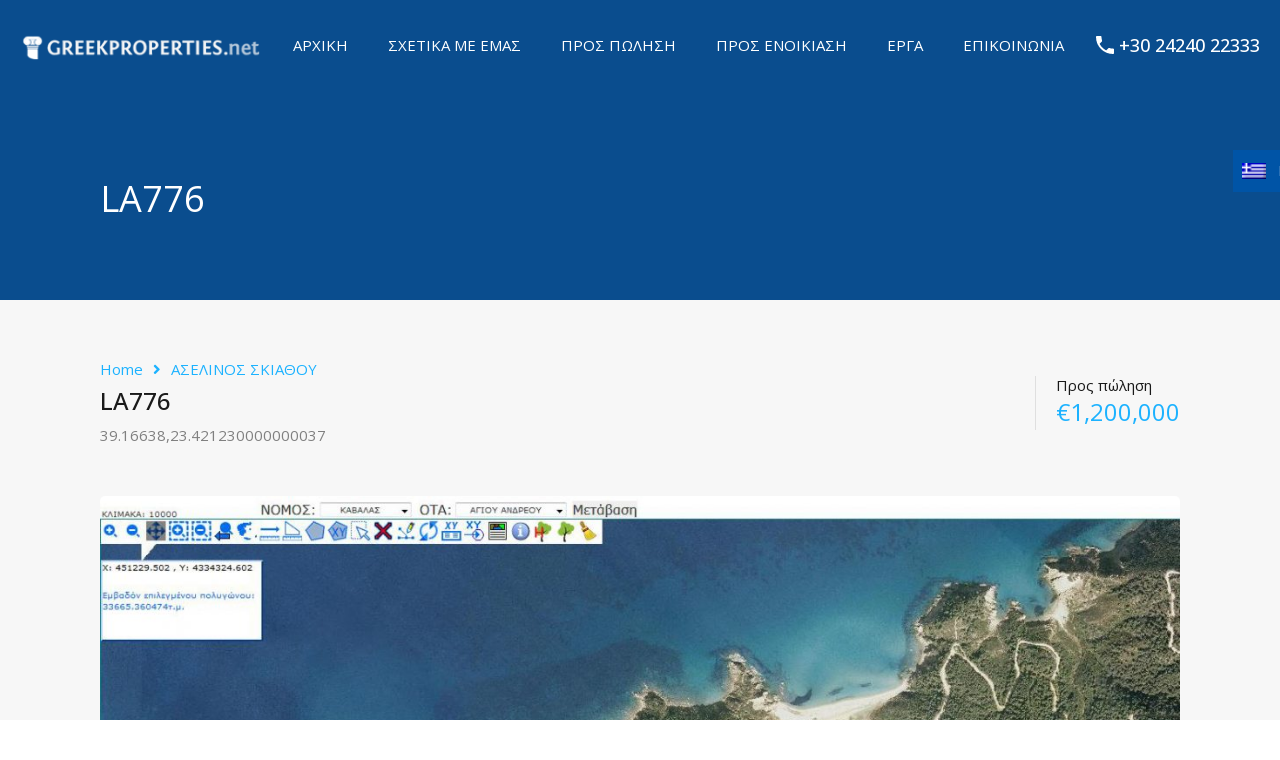

--- FILE ---
content_type: text/html; charset=UTF-8
request_url: https://greekproperties.net/el/property/exeptionals-splendids-lands-4314552-sq-lies-area-aselinos-island-skiathos/
body_size: 31035
content:
<!doctype html>
<html lang="el">
<head>
    <meta charset="UTF-8">
    <meta name="viewport" content="width=device-width, initial-scale=1.0, maximum-scale=1.0, user-scalable=no">
    <link rel="profile" href="http://gmpg.org/xfn/11">
    <meta name="format-detection" content="telephone=no">
	<meta name='robots' content='index, follow, max-image-preview:large, max-snippet:-1, max-video-preview:-1' />
	<style>img:is([sizes="auto" i], [sizes^="auto," i]) { contain-intrinsic-size: 3000px 1500px }</style>
	<link rel="alternate" hreflang="en" href="https://greekproperties.net/property/exeptionals-splendids-lands-4314552-sq-lies-area-aselinos-island-skiathos/" />
<link rel="alternate" hreflang="el" href="https://greekproperties.net/el/property/exeptionals-splendids-lands-4314552-sq-lies-area-aselinos-island-skiathos/" />
<link rel="alternate" hreflang="x-default" href="https://greekproperties.net/property/exeptionals-splendids-lands-4314552-sq-lies-area-aselinos-island-skiathos/" />

	<!-- This site is optimized with the Yoast SEO plugin v25.3 - https://yoast.com/wordpress/plugins/seo/ -->
	<title>LA776 - Properties for rent and sale in Skopelos - Real Estate Skopelos</title>
	<link rel="canonical" href="https://greekproperties.net/el/property/exeptionals-splendids-lands-4314552-sq-lies-area-aselinos-island-skiathos/" />
	<meta property="og:locale" content="el_GR" />
	<meta property="og:type" content="article" />
	<meta property="og:title" content="LA776 - Properties for rent and sale in Skopelos - Real Estate Skopelos" />
	<meta property="og:description" content="Η παραπανω ιδιοκτησια αποτελειται από 3 ανεξαρτητα αγροτεμαχια τα οποια χωριζονται μεταξυ τους με αγροτικη οδο .Συγκεκριμενα το αγροτεμαχιο επιφανειας 33663,34 τμ , είναι αρτιο και οικοδομησιμο συμφωνα με τις κειμενες Πολεοδομικες διαταξεις , χωριζεται από αφροτικη οδο από τα υπολοιπα δυο (2) αγροτεμαχια , τα οποια είναι και συνεχομενα ( διαφορετικοι τιτλοι ιδιοκτησιας )..." />
	<meta property="og:url" content="https://greekproperties.net/el/property/exeptionals-splendids-lands-4314552-sq-lies-area-aselinos-island-skiathos/" />
	<meta property="og:site_name" content="Properties for rent and sale in Skopelos - Real Estate Skopelos" />
	<meta property="article:modified_time" content="2025-04-02T13:24:58+00:00" />
	<meta property="og:image" content="https://greekproperties.net/wp-content/uploads/2022/09/SCAN_20180213_174610491_13022018_174223.jpg" />
	<meta property="og:image:width" content="1280" />
	<meta property="og:image:height" content="905" />
	<meta property="og:image:type" content="image/jpeg" />
	<meta name="twitter:card" content="summary_large_image" />
	<meta name="twitter:label1" content="Εκτιμώμενος χρόνος ανάγνωσης" />
	<meta name="twitter:data1" content="1 λεπτό" />
	<script type="application/ld+json" class="yoast-schema-graph">{"@context":"https://schema.org","@graph":[{"@type":"WebPage","@id":"https://greekproperties.net/el/property/exeptionals-splendids-lands-4314552-sq-lies-area-aselinos-island-skiathos/","url":"https://greekproperties.net/el/property/exeptionals-splendids-lands-4314552-sq-lies-area-aselinos-island-skiathos/","name":"LA776 - Properties for rent and sale in Skopelos - Real Estate Skopelos","isPartOf":{"@id":"https://greekproperties.net/el/#website"},"primaryImageOfPage":{"@id":"https://greekproperties.net/el/property/exeptionals-splendids-lands-4314552-sq-lies-area-aselinos-island-skiathos/#primaryimage"},"image":{"@id":"https://greekproperties.net/el/property/exeptionals-splendids-lands-4314552-sq-lies-area-aselinos-island-skiathos/#primaryimage"},"thumbnailUrl":"https://greekproperties.net/wp-content/uploads/2022/09/SCAN_20180213_174610491_13022018_174223.jpg","datePublished":"2022-09-01T12:37:23+00:00","dateModified":"2025-04-02T13:24:58+00:00","breadcrumb":{"@id":"https://greekproperties.net/el/property/exeptionals-splendids-lands-4314552-sq-lies-area-aselinos-island-skiathos/#breadcrumb"},"inLanguage":"el","potentialAction":[{"@type":"ReadAction","target":["https://greekproperties.net/el/property/exeptionals-splendids-lands-4314552-sq-lies-area-aselinos-island-skiathos/"]}]},{"@type":"ImageObject","inLanguage":"el","@id":"https://greekproperties.net/el/property/exeptionals-splendids-lands-4314552-sq-lies-area-aselinos-island-skiathos/#primaryimage","url":"https://greekproperties.net/wp-content/uploads/2022/09/SCAN_20180213_174610491_13022018_174223.jpg","contentUrl":"https://greekproperties.net/wp-content/uploads/2022/09/SCAN_20180213_174610491_13022018_174223.jpg","width":1280,"height":905},{"@type":"BreadcrumbList","@id":"https://greekproperties.net/el/property/exeptionals-splendids-lands-4314552-sq-lies-area-aselinos-island-skiathos/#breadcrumb","itemListElement":[{"@type":"ListItem","position":1,"name":"Home","item":"https://greekproperties.net/el/"},{"@type":"ListItem","position":2,"name":"Properties","item":"https://greekproperties.net/el/property/"},{"@type":"ListItem","position":3,"name":"LA776"}]},{"@type":"WebSite","@id":"https://greekproperties.net/el/#website","url":"https://greekproperties.net/el/","name":"Properties for rent and sale in Skopelos - Real Estate Skopelos","description":"House for sale in Skopelos, Properties for sale in Skopelos, Properties Skopelos, Greek Islands Properties, Real estate Skopelos,","publisher":{"@id":"https://greekproperties.net/el/#organization"},"potentialAction":[{"@type":"SearchAction","target":{"@type":"EntryPoint","urlTemplate":"https://greekproperties.net/el/?s={search_term_string}"},"query-input":{"@type":"PropertyValueSpecification","valueRequired":true,"valueName":"search_term_string"}}],"inLanguage":"el"},{"@type":"Organization","@id":"https://greekproperties.net/el/#organization","name":"Properties for rent and sale in Skopelos - Real Estate Skopelos","url":"https://greekproperties.net/el/","logo":{"@type":"ImageObject","inLanguage":"el","@id":"https://greekproperties.net/el/#/schema/logo/image/","url":"https://greekproperties.net/wp-content/uploads/2020/02/logo-12.png","contentUrl":"https://greekproperties.net/wp-content/uploads/2020/02/logo-12.png","width":250,"height":34,"caption":"Properties for rent and sale in Skopelos - Real Estate Skopelos"},"image":{"@id":"https://greekproperties.net/el/#/schema/logo/image/"}}]}</script>
	<!-- / Yoast SEO plugin. -->


<link rel='dns-prefetch' href='//unpkg.com' />
<link rel='dns-prefetch' href='//fonts.googleapis.com' />
<link rel="alternate" type="application/rss+xml" title="Ροή RSS &raquo; Properties for rent and sale in Skopelos - Real Estate Skopelos" href="https://greekproperties.net/el/feed/" />
<link rel="alternate" type="application/rss+xml" title="Ροή Σχολίων &raquo; Properties for rent and sale in Skopelos - Real Estate Skopelos" href="https://greekproperties.net/el/comments/feed/" />
<script type="text/javascript">
/* <![CDATA[ */
window._wpemojiSettings = {"baseUrl":"https:\/\/s.w.org\/images\/core\/emoji\/16.0.1\/72x72\/","ext":".png","svgUrl":"https:\/\/s.w.org\/images\/core\/emoji\/16.0.1\/svg\/","svgExt":".svg","source":{"concatemoji":"https:\/\/greekproperties.net\/wp-includes\/js\/wp-emoji-release.min.js?ver=6.8.3"}};
/*! This file is auto-generated */
!function(s,n){var o,i,e;function c(e){try{var t={supportTests:e,timestamp:(new Date).valueOf()};sessionStorage.setItem(o,JSON.stringify(t))}catch(e){}}function p(e,t,n){e.clearRect(0,0,e.canvas.width,e.canvas.height),e.fillText(t,0,0);var t=new Uint32Array(e.getImageData(0,0,e.canvas.width,e.canvas.height).data),a=(e.clearRect(0,0,e.canvas.width,e.canvas.height),e.fillText(n,0,0),new Uint32Array(e.getImageData(0,0,e.canvas.width,e.canvas.height).data));return t.every(function(e,t){return e===a[t]})}function u(e,t){e.clearRect(0,0,e.canvas.width,e.canvas.height),e.fillText(t,0,0);for(var n=e.getImageData(16,16,1,1),a=0;a<n.data.length;a++)if(0!==n.data[a])return!1;return!0}function f(e,t,n,a){switch(t){case"flag":return n(e,"\ud83c\udff3\ufe0f\u200d\u26a7\ufe0f","\ud83c\udff3\ufe0f\u200b\u26a7\ufe0f")?!1:!n(e,"\ud83c\udde8\ud83c\uddf6","\ud83c\udde8\u200b\ud83c\uddf6")&&!n(e,"\ud83c\udff4\udb40\udc67\udb40\udc62\udb40\udc65\udb40\udc6e\udb40\udc67\udb40\udc7f","\ud83c\udff4\u200b\udb40\udc67\u200b\udb40\udc62\u200b\udb40\udc65\u200b\udb40\udc6e\u200b\udb40\udc67\u200b\udb40\udc7f");case"emoji":return!a(e,"\ud83e\udedf")}return!1}function g(e,t,n,a){var r="undefined"!=typeof WorkerGlobalScope&&self instanceof WorkerGlobalScope?new OffscreenCanvas(300,150):s.createElement("canvas"),o=r.getContext("2d",{willReadFrequently:!0}),i=(o.textBaseline="top",o.font="600 32px Arial",{});return e.forEach(function(e){i[e]=t(o,e,n,a)}),i}function t(e){var t=s.createElement("script");t.src=e,t.defer=!0,s.head.appendChild(t)}"undefined"!=typeof Promise&&(o="wpEmojiSettingsSupports",i=["flag","emoji"],n.supports={everything:!0,everythingExceptFlag:!0},e=new Promise(function(e){s.addEventListener("DOMContentLoaded",e,{once:!0})}),new Promise(function(t){var n=function(){try{var e=JSON.parse(sessionStorage.getItem(o));if("object"==typeof e&&"number"==typeof e.timestamp&&(new Date).valueOf()<e.timestamp+604800&&"object"==typeof e.supportTests)return e.supportTests}catch(e){}return null}();if(!n){if("undefined"!=typeof Worker&&"undefined"!=typeof OffscreenCanvas&&"undefined"!=typeof URL&&URL.createObjectURL&&"undefined"!=typeof Blob)try{var e="postMessage("+g.toString()+"("+[JSON.stringify(i),f.toString(),p.toString(),u.toString()].join(",")+"));",a=new Blob([e],{type:"text/javascript"}),r=new Worker(URL.createObjectURL(a),{name:"wpTestEmojiSupports"});return void(r.onmessage=function(e){c(n=e.data),r.terminate(),t(n)})}catch(e){}c(n=g(i,f,p,u))}t(n)}).then(function(e){for(var t in e)n.supports[t]=e[t],n.supports.everything=n.supports.everything&&n.supports[t],"flag"!==t&&(n.supports.everythingExceptFlag=n.supports.everythingExceptFlag&&n.supports[t]);n.supports.everythingExceptFlag=n.supports.everythingExceptFlag&&!n.supports.flag,n.DOMReady=!1,n.readyCallback=function(){n.DOMReady=!0}}).then(function(){return e}).then(function(){var e;n.supports.everything||(n.readyCallback(),(e=n.source||{}).concatemoji?t(e.concatemoji):e.wpemoji&&e.twemoji&&(t(e.twemoji),t(e.wpemoji)))}))}((window,document),window._wpemojiSettings);
/* ]]> */
</script>
<style id='wp-emoji-styles-inline-css' type='text/css'>

	img.wp-smiley, img.emoji {
		display: inline !important;
		border: none !important;
		box-shadow: none !important;
		height: 1em !important;
		width: 1em !important;
		margin: 0 0.07em !important;
		vertical-align: -0.1em !important;
		background: none !important;
		padding: 0 !important;
	}
</style>
<link rel='stylesheet' id='wp-block-library-css' href='https://greekproperties.net/wp-includes/css/dist/block-library/style.min.css?ver=6.8.3' type='text/css' media='all' />
<style id='wp-block-library-theme-inline-css' type='text/css'>
.wp-block-audio :where(figcaption){color:#555;font-size:13px;text-align:center}.is-dark-theme .wp-block-audio :where(figcaption){color:#ffffffa6}.wp-block-audio{margin:0 0 1em}.wp-block-code{border:1px solid #ccc;border-radius:4px;font-family:Menlo,Consolas,monaco,monospace;padding:.8em 1em}.wp-block-embed :where(figcaption){color:#555;font-size:13px;text-align:center}.is-dark-theme .wp-block-embed :where(figcaption){color:#ffffffa6}.wp-block-embed{margin:0 0 1em}.blocks-gallery-caption{color:#555;font-size:13px;text-align:center}.is-dark-theme .blocks-gallery-caption{color:#ffffffa6}:root :where(.wp-block-image figcaption){color:#555;font-size:13px;text-align:center}.is-dark-theme :root :where(.wp-block-image figcaption){color:#ffffffa6}.wp-block-image{margin:0 0 1em}.wp-block-pullquote{border-bottom:4px solid;border-top:4px solid;color:currentColor;margin-bottom:1.75em}.wp-block-pullquote cite,.wp-block-pullquote footer,.wp-block-pullquote__citation{color:currentColor;font-size:.8125em;font-style:normal;text-transform:uppercase}.wp-block-quote{border-left:.25em solid;margin:0 0 1.75em;padding-left:1em}.wp-block-quote cite,.wp-block-quote footer{color:currentColor;font-size:.8125em;font-style:normal;position:relative}.wp-block-quote:where(.has-text-align-right){border-left:none;border-right:.25em solid;padding-left:0;padding-right:1em}.wp-block-quote:where(.has-text-align-center){border:none;padding-left:0}.wp-block-quote.is-large,.wp-block-quote.is-style-large,.wp-block-quote:where(.is-style-plain){border:none}.wp-block-search .wp-block-search__label{font-weight:700}.wp-block-search__button{border:1px solid #ccc;padding:.375em .625em}:where(.wp-block-group.has-background){padding:1.25em 2.375em}.wp-block-separator.has-css-opacity{opacity:.4}.wp-block-separator{border:none;border-bottom:2px solid;margin-left:auto;margin-right:auto}.wp-block-separator.has-alpha-channel-opacity{opacity:1}.wp-block-separator:not(.is-style-wide):not(.is-style-dots){width:100px}.wp-block-separator.has-background:not(.is-style-dots){border-bottom:none;height:1px}.wp-block-separator.has-background:not(.is-style-wide):not(.is-style-dots){height:2px}.wp-block-table{margin:0 0 1em}.wp-block-table td,.wp-block-table th{word-break:normal}.wp-block-table :where(figcaption){color:#555;font-size:13px;text-align:center}.is-dark-theme .wp-block-table :where(figcaption){color:#ffffffa6}.wp-block-video :where(figcaption){color:#555;font-size:13px;text-align:center}.is-dark-theme .wp-block-video :where(figcaption){color:#ffffffa6}.wp-block-video{margin:0 0 1em}:root :where(.wp-block-template-part.has-background){margin-bottom:0;margin-top:0;padding:1.25em 2.375em}
</style>
<style id='classic-theme-styles-inline-css' type='text/css'>
/*! This file is auto-generated */
.wp-block-button__link{color:#fff;background-color:#32373c;border-radius:9999px;box-shadow:none;text-decoration:none;padding:calc(.667em + 2px) calc(1.333em + 2px);font-size:1.125em}.wp-block-file__button{background:#32373c;color:#fff;text-decoration:none}
</style>
<style id='global-styles-inline-css' type='text/css'>
:root{--wp--preset--aspect-ratio--square: 1;--wp--preset--aspect-ratio--4-3: 4/3;--wp--preset--aspect-ratio--3-4: 3/4;--wp--preset--aspect-ratio--3-2: 3/2;--wp--preset--aspect-ratio--2-3: 2/3;--wp--preset--aspect-ratio--16-9: 16/9;--wp--preset--aspect-ratio--9-16: 9/16;--wp--preset--color--black: #394041;--wp--preset--color--cyan-bluish-gray: #abb8c3;--wp--preset--color--white: #fff;--wp--preset--color--pale-pink: #f78da7;--wp--preset--color--vivid-red: #cf2e2e;--wp--preset--color--luminous-vivid-orange: #ff6900;--wp--preset--color--luminous-vivid-amber: #fcb900;--wp--preset--color--light-green-cyan: #7bdcb5;--wp--preset--color--vivid-green-cyan: #00d084;--wp--preset--color--pale-cyan-blue: #8ed1fc;--wp--preset--color--vivid-cyan-blue: #0693e3;--wp--preset--color--vivid-purple: #9b51e0;--wp--preset--color--primary: #ea723d;--wp--preset--color--orange-dark: #e0652e;--wp--preset--color--secondary: #1ea69a;--wp--preset--color--blue-dark: #0b8278;--wp--preset--gradient--vivid-cyan-blue-to-vivid-purple: linear-gradient(135deg,rgba(6,147,227,1) 0%,rgb(155,81,224) 100%);--wp--preset--gradient--light-green-cyan-to-vivid-green-cyan: linear-gradient(135deg,rgb(122,220,180) 0%,rgb(0,208,130) 100%);--wp--preset--gradient--luminous-vivid-amber-to-luminous-vivid-orange: linear-gradient(135deg,rgba(252,185,0,1) 0%,rgba(255,105,0,1) 100%);--wp--preset--gradient--luminous-vivid-orange-to-vivid-red: linear-gradient(135deg,rgba(255,105,0,1) 0%,rgb(207,46,46) 100%);--wp--preset--gradient--very-light-gray-to-cyan-bluish-gray: linear-gradient(135deg,rgb(238,238,238) 0%,rgb(169,184,195) 100%);--wp--preset--gradient--cool-to-warm-spectrum: linear-gradient(135deg,rgb(74,234,220) 0%,rgb(151,120,209) 20%,rgb(207,42,186) 40%,rgb(238,44,130) 60%,rgb(251,105,98) 80%,rgb(254,248,76) 100%);--wp--preset--gradient--blush-light-purple: linear-gradient(135deg,rgb(255,206,236) 0%,rgb(152,150,240) 100%);--wp--preset--gradient--blush-bordeaux: linear-gradient(135deg,rgb(254,205,165) 0%,rgb(254,45,45) 50%,rgb(107,0,62) 100%);--wp--preset--gradient--luminous-dusk: linear-gradient(135deg,rgb(255,203,112) 0%,rgb(199,81,192) 50%,rgb(65,88,208) 100%);--wp--preset--gradient--pale-ocean: linear-gradient(135deg,rgb(255,245,203) 0%,rgb(182,227,212) 50%,rgb(51,167,181) 100%);--wp--preset--gradient--electric-grass: linear-gradient(135deg,rgb(202,248,128) 0%,rgb(113,206,126) 100%);--wp--preset--gradient--midnight: linear-gradient(135deg,rgb(2,3,129) 0%,rgb(40,116,252) 100%);--wp--preset--font-size--small: 14px;--wp--preset--font-size--medium: 20px;--wp--preset--font-size--large: 28px;--wp--preset--font-size--x-large: 42px;--wp--preset--font-size--normal: 16px;--wp--preset--font-size--huge: 36px;--wp--preset--spacing--20: 0.44rem;--wp--preset--spacing--30: 0.67rem;--wp--preset--spacing--40: 1rem;--wp--preset--spacing--50: 1.5rem;--wp--preset--spacing--60: 2.25rem;--wp--preset--spacing--70: 3.38rem;--wp--preset--spacing--80: 5.06rem;--wp--preset--shadow--natural: 6px 6px 9px rgba(0, 0, 0, 0.2);--wp--preset--shadow--deep: 12px 12px 50px rgba(0, 0, 0, 0.4);--wp--preset--shadow--sharp: 6px 6px 0px rgba(0, 0, 0, 0.2);--wp--preset--shadow--outlined: 6px 6px 0px -3px rgba(255, 255, 255, 1), 6px 6px rgba(0, 0, 0, 1);--wp--preset--shadow--crisp: 6px 6px 0px rgba(0, 0, 0, 1);}:where(.is-layout-flex){gap: 0.5em;}:where(.is-layout-grid){gap: 0.5em;}body .is-layout-flex{display: flex;}.is-layout-flex{flex-wrap: wrap;align-items: center;}.is-layout-flex > :is(*, div){margin: 0;}body .is-layout-grid{display: grid;}.is-layout-grid > :is(*, div){margin: 0;}:where(.wp-block-columns.is-layout-flex){gap: 2em;}:where(.wp-block-columns.is-layout-grid){gap: 2em;}:where(.wp-block-post-template.is-layout-flex){gap: 1.25em;}:where(.wp-block-post-template.is-layout-grid){gap: 1.25em;}.has-black-color{color: var(--wp--preset--color--black) !important;}.has-cyan-bluish-gray-color{color: var(--wp--preset--color--cyan-bluish-gray) !important;}.has-white-color{color: var(--wp--preset--color--white) !important;}.has-pale-pink-color{color: var(--wp--preset--color--pale-pink) !important;}.has-vivid-red-color{color: var(--wp--preset--color--vivid-red) !important;}.has-luminous-vivid-orange-color{color: var(--wp--preset--color--luminous-vivid-orange) !important;}.has-luminous-vivid-amber-color{color: var(--wp--preset--color--luminous-vivid-amber) !important;}.has-light-green-cyan-color{color: var(--wp--preset--color--light-green-cyan) !important;}.has-vivid-green-cyan-color{color: var(--wp--preset--color--vivid-green-cyan) !important;}.has-pale-cyan-blue-color{color: var(--wp--preset--color--pale-cyan-blue) !important;}.has-vivid-cyan-blue-color{color: var(--wp--preset--color--vivid-cyan-blue) !important;}.has-vivid-purple-color{color: var(--wp--preset--color--vivid-purple) !important;}.has-black-background-color{background-color: var(--wp--preset--color--black) !important;}.has-cyan-bluish-gray-background-color{background-color: var(--wp--preset--color--cyan-bluish-gray) !important;}.has-white-background-color{background-color: var(--wp--preset--color--white) !important;}.has-pale-pink-background-color{background-color: var(--wp--preset--color--pale-pink) !important;}.has-vivid-red-background-color{background-color: var(--wp--preset--color--vivid-red) !important;}.has-luminous-vivid-orange-background-color{background-color: var(--wp--preset--color--luminous-vivid-orange) !important;}.has-luminous-vivid-amber-background-color{background-color: var(--wp--preset--color--luminous-vivid-amber) !important;}.has-light-green-cyan-background-color{background-color: var(--wp--preset--color--light-green-cyan) !important;}.has-vivid-green-cyan-background-color{background-color: var(--wp--preset--color--vivid-green-cyan) !important;}.has-pale-cyan-blue-background-color{background-color: var(--wp--preset--color--pale-cyan-blue) !important;}.has-vivid-cyan-blue-background-color{background-color: var(--wp--preset--color--vivid-cyan-blue) !important;}.has-vivid-purple-background-color{background-color: var(--wp--preset--color--vivid-purple) !important;}.has-black-border-color{border-color: var(--wp--preset--color--black) !important;}.has-cyan-bluish-gray-border-color{border-color: var(--wp--preset--color--cyan-bluish-gray) !important;}.has-white-border-color{border-color: var(--wp--preset--color--white) !important;}.has-pale-pink-border-color{border-color: var(--wp--preset--color--pale-pink) !important;}.has-vivid-red-border-color{border-color: var(--wp--preset--color--vivid-red) !important;}.has-luminous-vivid-orange-border-color{border-color: var(--wp--preset--color--luminous-vivid-orange) !important;}.has-luminous-vivid-amber-border-color{border-color: var(--wp--preset--color--luminous-vivid-amber) !important;}.has-light-green-cyan-border-color{border-color: var(--wp--preset--color--light-green-cyan) !important;}.has-vivid-green-cyan-border-color{border-color: var(--wp--preset--color--vivid-green-cyan) !important;}.has-pale-cyan-blue-border-color{border-color: var(--wp--preset--color--pale-cyan-blue) !important;}.has-vivid-cyan-blue-border-color{border-color: var(--wp--preset--color--vivid-cyan-blue) !important;}.has-vivid-purple-border-color{border-color: var(--wp--preset--color--vivid-purple) !important;}.has-vivid-cyan-blue-to-vivid-purple-gradient-background{background: var(--wp--preset--gradient--vivid-cyan-blue-to-vivid-purple) !important;}.has-light-green-cyan-to-vivid-green-cyan-gradient-background{background: var(--wp--preset--gradient--light-green-cyan-to-vivid-green-cyan) !important;}.has-luminous-vivid-amber-to-luminous-vivid-orange-gradient-background{background: var(--wp--preset--gradient--luminous-vivid-amber-to-luminous-vivid-orange) !important;}.has-luminous-vivid-orange-to-vivid-red-gradient-background{background: var(--wp--preset--gradient--luminous-vivid-orange-to-vivid-red) !important;}.has-very-light-gray-to-cyan-bluish-gray-gradient-background{background: var(--wp--preset--gradient--very-light-gray-to-cyan-bluish-gray) !important;}.has-cool-to-warm-spectrum-gradient-background{background: var(--wp--preset--gradient--cool-to-warm-spectrum) !important;}.has-blush-light-purple-gradient-background{background: var(--wp--preset--gradient--blush-light-purple) !important;}.has-blush-bordeaux-gradient-background{background: var(--wp--preset--gradient--blush-bordeaux) !important;}.has-luminous-dusk-gradient-background{background: var(--wp--preset--gradient--luminous-dusk) !important;}.has-pale-ocean-gradient-background{background: var(--wp--preset--gradient--pale-ocean) !important;}.has-electric-grass-gradient-background{background: var(--wp--preset--gradient--electric-grass) !important;}.has-midnight-gradient-background{background: var(--wp--preset--gradient--midnight) !important;}.has-small-font-size{font-size: var(--wp--preset--font-size--small) !important;}.has-medium-font-size{font-size: var(--wp--preset--font-size--medium) !important;}.has-large-font-size{font-size: var(--wp--preset--font-size--large) !important;}.has-x-large-font-size{font-size: var(--wp--preset--font-size--x-large) !important;}
:where(.wp-block-post-template.is-layout-flex){gap: 1.25em;}:where(.wp-block-post-template.is-layout-grid){gap: 1.25em;}
:where(.wp-block-columns.is-layout-flex){gap: 2em;}:where(.wp-block-columns.is-layout-grid){gap: 2em;}
:root :where(.wp-block-pullquote){font-size: 1.5em;line-height: 1.6;}
</style>
<link rel='stylesheet' id='realhomes-currency-switcher-css' href='https://greekproperties.net/wp-content/plugins/realhomes-currency-switcher/public/css/realhomes-currency-switcher-public.css?ver=1.0.12' type='text/css' media='all' />
<link rel='stylesheet' id='rs-plugin-settings-css' href='https://greekproperties.net/wp-content/plugins/revslider/public/assets/css/rs6.css?ver=6.4.3' type='text/css' media='all' />
<style id='rs-plugin-settings-inline-css' type='text/css'>
#rs-demo-id {}
</style>
<link rel='stylesheet' id='wpml-legacy-horizontal-list-0-css' href='https://greekproperties.net/wp-content/plugins/sitepress-multilingual-cms/templates/language-switchers/legacy-list-horizontal/style.min.css?ver=1' type='text/css' media='all' />
<link rel='stylesheet' id='entypo-fonts-css' href='https://greekproperties.net/wp-content/themes/realhomes/assets/modern/styles/css/entypo.min.css?ver=4.4.1' type='text/css' media='all' />
<link rel='stylesheet' id='main-css-css' href='https://greekproperties.net/wp-content/themes/realhomes/assets/modern/styles/css/main.min.css?ver=4.4.1' type='text/css' media='all' />
<style id='main-css-inline-css' type='text/css'>

			h1, h2, h3, h4, h5, h6, .rh_logo .rh_logo__heading a,
			.rh_user .rh_user__details .rh_user__msg,
			.rh_slide__desc h3 .title, .rh_section .rh_section__head .rh_section__subtitle,
			.rh_page__head .rh_page__title .title, .rh_modal .rh_modal__wrap .rh_modal__dashboard .rh_modal__dash_link,
			.rh_page__head .rh_page__title .sub,
			.rh_page__head .rh_page__title .sub, .rh_agent_card__wrap .rh_agent_card__head .rh_agent_card__name .name a,
			body .rh_prop_card__details_elementor h3 a,
			body .rh_section__agents_elementor .rh_agent_elementor .rh_agent__details h3 a,
			body .classic_properties_elementor_wrapper .rhea_property_title a,
			.rh_prop_card .rh_prop_card__details h3 a,
			.property-thumbnail .property-title a
		 { color : #1a1a1a; }
.rh_banner__cover { background : #0054a6; }
.rh_banner__cover { opacity : .8; }
.cls-1 { fill : #0054a6!important; }

		.inspiry_mod_header_varition_one ul.rh_menu__main li a:hover,
		.inspiry_mod_header_varition_one ul.rh_menu__main > .current-menu-item > a,
		.inspiry_mod_header_varition_one ul.rh_menu__main > .current-menu-ancestor > a,
		.inspiry_mod_header_varition_one ul.rh_menu__main li:hover, 
		.rh_menu--hover,
		.rh_section__featured .rh_flexslider__nav a:hover,
		.dsidx-widget-guided-search form input[type=submit]:hover,
		.dsidx-widget-quick-search form input[type=submit]:hover,
		#ihf-main-container .btn-primary.active,
		.rh_prop_search__buttons_smart .rh_prop_search__advance a,
		.rh_prop_search__buttons_smart .rh_prop_search__searchBtn button,
		.rh_header_var_1 ul.rh_menu__main li:hover,
		.rh_header_var_1 ul.rh_menu__main > .current-menu-item > a,
		.rh_header_var_1 ul.rh_menu__main > .current-menu-ancestor > a,
		.rh_header_var_1 ul.rh_menu__main li a:hover,
		.rh_btn--secondary, 
		.mc4wp-form-fields input[type="submit"],
		.inspiry_mod_search_form_smart .rh_prop_search__buttons_smart .rh_prop_search__searchBtn button,
		.inspiry_mod_search_form_smart .rh_prop_search__buttons_smart .rh_prop_search__advance a,
		.rh_form__item .inspiry-details-wrapper .inspiry-detail .add-detail,
		.brands-owl-carousel .owl-nav button.owl-prev:hover:not(.disabled), 
		.brands-owl-carousel .owl-nav button.owl-next:hover:not(.disabled),
		.rh_agent_options label .control__indicator:after,
		.inspiry_bs_orange div.dropdown-menu,
		.rh_prop_search__form_smart .inspiry_select_picker_trigger.open button.dropdown-toggle,
		.rh_prop_search__form_smart .inspiry_select_picker_trigger div.dropdown-menu,
		.widget.RVR_Booking_Widget h4.title,
		.rvr_phone_icon,
		.rh_cfos .cfos_phone_icon,
		.woocommerce span.onsale, .woocommerce .widget_price_filter .ui-slider .ui-slider-handle, .woocommerce .widget_price_filter .price_slider_wrapper .ui-widget-content
	 { background : #0054a6; }
.rh_cfos .cfos_phone_icon:after,
								.rvr_phone_icon:after { border-left-color : #0054a6; }

		.rtl .rh_cfos .cfos_phone_icon:before,
		.rh_prop_search__form_smart .rh_form_smart_top_fields .inspiry_select_picker_trigger.open button.dropdown-toggle
	 { border-right-color : #0054a6; }

		.rh_agent_card__wrap .rh_agent_card__details .rh_agent_card__contact .rh_agent_card__link .rh_agent_form .rh_agent_form__row,
		.rh_agent_form .rh_agent_card__wrap .rh_agent_card__details .rh_agent_card__contact .rh_agent_card__link .rh_agent_form__row,
		.rh_agent_card__wrap .rh_agent_card__details .rh_agent_card__contact .rh_agent_card__link p,
		.rh_agent_card__wrap .rh_agent_card__details .rh_agent_card__contact .rh_agent_card__link span,
		.rh_agent_card__wrap .rh_agent_card__details .rh_agent_card__contact .rh_agent_card__link i,
		.qe-faqs-filters-container li a:hover,
		#dsidx-top-search span.dsidx-search-bar-openclose:hover,
		#dsidx.dsidx-results .dsidx-paging-control a:hover,
		.dsidx-results-widget .dsidx-expanded .featured-listing>h4 a:hover,
		.commentlist article .comment-detail-wrap .comment-reply-link:hover,
		.rh_modal .rh_modal__wrap a:hover,
		.agent-content-wrapper .description a, 
		.agent-content-wrapper .rh_agent_card__link,
		.rh_prop_search__wrap_smart .open_more_features,
		.inspiry_mod_search_form_smart .rh_prop_search__wrap_smart .open_more_features,
		.rh_section__news_wrap .categories a:hover,
		.rh_agent .rh_agent__details .rh_agent__phone a:hover,
		.rvr_optional_services_status li.rh_property__feature .rvr_not_available i,
		.rvr_fa_icon
	 { color : #0054a6; }

		.rh_prop_search__buttons_smart .rh_prop_search__searchBtn button:hover,
		.inspiry_mod_search_form_smart .rh_prop_search__buttons_smart .rh_prop_search__searchBtn button:hover,
		.rh_form__item .inspiry-details-wrapper .inspiry-detail .add-detail:hover
	 { background : #004d99; }

		.inspiry_bs_orange div.dropdown-menu li.selected a,
		.inspiry_bs_orange div.dropdown-menu li:hover a,
		.rh_prop_search__form_smart .inspiry_select_picker_trigger div.dropdown-menu li.selected a,
		.rh_prop_search__form_smart .inspiry_select_picker_trigger div.dropdown-menu li:hover a,
		.rh_prop_search__form_smart .inspiry_select_picker_trigger div.dropdown-menu ::-webkit-scrollbar-thumb,
		.rh_prop_search__form_smart .inspiry_select_picker_trigger .bs-actionsbox .btn-block .bs-select-all:hover,
		.rh_prop_search__form_smart .inspiry_select_picker_trigger .bs-actionsbox .btn-block .bs-deselect-all:hover
	 { background : #00478b; }
.rh_prop_search__form_smart .inspiry_select_picker_trigger div.dropdown-menu ::-webkit-scrollbar-thumb { outline-color : #00478b; }
.rh_prop_search__form_smart .inspiry_select_picker_trigger div.dropdown-menu ::-webkit-scrollbar-track { box-shadow :  inset 0 0 6px #00478b; }

		.rh_cta__wrap .rh_cta__btns .rh_btn--secondary,
		.availability-calendar table td.unavailable,
		div.daterangepicker .calendar-table td.reserved,
		.rh_property__ava_calendar_wrap .calendar-guide ul li.reserved-days::before
	 { background : rgba(0,84,166,1); }

		.rh_cta__wrap .rh_cta__btns .rh_btn--secondary:hover, 
		.rh_btn--secondary:hover, .mc4wp-form-fields input:hover[type="submit"],
		.inspiry_mod_search_form_smart .rh_prop_search__buttons_smart .rh_prop_search__advance a
	 { background : rgba(0,84,166,0.8); }

		.rh_modal .rh_modal__wrap .rh_modal__dashboard .rh_modal__dash_link:hover svg,
		.rh_property__features_wrap .rh_property__feature .rh_done_icon svg,
		.rh_prop_card .rh_prop_card__thumbnail .rh_prop_card__btns a:hover svg path,
		.rh_list_card__wrap .rh_list_card__map_thumbnail .rh_list_card__btns a:hover svg path,
		.rh_property__print .rh_single_compare_button .highlight svg path,
		.rh_double_check,
		.rh_fav_icon_box a:hover svg path,
		.highlight svg path
	 { fill : #0054a6; }

		ul.rh_menu__main ul.sub-menu,
		.rh_header_var_1 ul.rh_menu__main ul.sub-menu,
		.rh_header_var_1 ul.rh_menu__main ul.sub-menu ul.sub-menu
	 { border-top-color
	 : #0054a6; }

		.qe-testimonial-wrapper .qe-testimonial-img a:hover .avatar,
		.commentlist article>a:hover img,
		.rh_var_header .rh_menu__main .current-menu-ancestor,
		.rh_var_header .rh_menu__main .current-menu-item,
		.rh_var_header .rh_menu__main > li:hover,
		.rh_prop_search__form_smart .inspiry_select_picker_trigger.open button.dropdown-toggle
	 { border-color : #0054a6; }
::selection { background-color : #3fbfff; }
::-moz-selection { background-color : #3fbfff; }

		.rh_slide__desc .rh_slide_prop_price span,
		.rh_slide__desc h3 .title:hover,
		.rh_section--props_padding .rh_section__head .rh_section__subtitle,
		.rh_section .rh_section__head .rh_section__subtitle,
		.rh_prop_card .rh_prop_card__details h3 a:hover,
		.rh_list_card__wrap .rh_list_card__map_wrap h3 a:hover,
		.rh_list_card__wrap .rh_list_card__details_wrap h3 a:hover,
		.rh_prop_card .rh_prop_card__details .rh_prop_card__priceLabel .rh_prop_card__price,
		.rh_list_card__wrap .rh_list_card__map_details .rh_list_card__priceLabel .rh_list_card__price .price,
		.rh_list_card__wrap .rh_list_card__priceLabel .rh_list_card__price .price,
		.rh_prop_card .rh_prop_card__thumbnail .rh_overlay__contents a:hover,
		.rh_agent .rh_agent__details h3 a:hover,
		.rh_agent .rh_agent__details .rh_agent__phone a,
		.rh_agent .rh_agent__details .rh_agent__email:hover,
		.rh_agent .rh_agent__details .rh_agent__listed .figure,
		.rh_list_card__wrap .rh_list_card__thumbnail .rh_overlay__contents a:hover,
		.property-template-default .rh_page__property_price .price,
		.rh_page__property .rh_page__property_price .price,
		.rh_property_agent .rh_property_agent__agent_info .email .value,
		.rh_property__id .id,
		.rh_property__heading,
		.rvr_price_details_wrap .rvr_price_details ul li.bulk-pricing-heading,
		.rh_agent_card__wrap .rh_agent_card__head .rh_agent_card__listings .count,
		.rh_agent_card__wrap .rh_agent_card__details .rh_agent_card__contact .rh_agent_card__link:hover .rh_agent_form .rh_agent_form__row,
		.rh_agent_form .rh_agent_card__wrap .rh_agent_card__details .rh_agent_card__contact .rh_agent_card__link:hover .rh_agent_form__row,
		.rh_agent_card__wrap .rh_agent_card__details .rh_agent_card__contact .rh_agent_card__link:hover p,
		.rh_agent_card__wrap .rh_agent_card__details .rh_agent_card__contact .rh_agent_card__link:hover span,
		.rh_agent_card__wrap .rh_agent_card__details .rh_agent_card__contact .rh_agent_card__link:hover i,
		.rh_agent_card__wrap .rh_agent_card__head .rh_agent_card__name .name a:hover,
		.rh_agent_card__wrap .rh_agent_card__details .rh_agent_card__contact .rh_agent_card__contact_wrap .contact a:hover,
		.rh_agent_profile__wrap .rh_agent_profile__head .rh_agent_profile__details .detail a:hover,
		.rh_agent_profile__wrap .rh_agent_profile__head .rh_agent_profile__dp .listed_properties .number,
		.agent-content-wrapper .listed_properties .number,
		.rh_page__head .rh_page__title .sub,
		.rh_gallery__wrap .rh_gallery__item .item-title a:hover,
		.qe-testimonial-wrapper .qe-testimonial-byline a,
		.qe-faqs-filters-container li a,
		ol.dsidx-results li.dsidx-prop-summary .dsidx-prop-features>div:before,
		#dsidx-top-search span.dsidx-search-bar-openclose,
		#dsidx.dsidx-results .dsidx-paging-control a,
		.dsidx-results:not(.dsidx-results-grid) #dsidx-listings .dsidx-listing .dsidx-data .dsidx-primary-data .dsidx-price,
		.dsidx-results:not(.dsidx-results-grid) #dsidx-listings .dsidx-listing .dsidx-data .dsidx-secondary-data>div:before,
		.dsidx-results-widget .dsidx-expanded .featured-listing ul li:before,
		#ihf-main-container a:focus,
		#ihf-main-container a:hover,
		#ihf-main-container h4.ihf-price,
		#ihf-main-container a:hover .ihf-grid-result-address,
		#ihf-main-container a:focus .ihf-grid-result-address,
		.commentlist article .comment-detail-wrap .comment-reply-link,
		.page-breadcrumbs-modern li a,
		.page-breadcrumbs-modern li i,
		.agent-content-wrapper .description a:hover,
		.agent-content-wrapper .rh_agent_card__link:hover,
		.property-thumbnail .property-price p,
		.property-thumbnail .property-title a:hover,
		.rh_property__agent_head .description p a:hover,
		.rh_property__agent_head .contacts-list .contact.email a:hover,
		.rh_section__news_wrap .categories a,
		.rh_section__news_wrap h3 a:hover,
		.rh_compare__slide_img .rh_compare_view_title:hover,
		div.rh_login_modal_wrapper .rh_login_tabs li.rh_active,
		div.rh_login_modal_wrapper .rh_login_tabs li:hover,
		.rh_list_card__wrap .rh_list_card__map_thumbnail .rh_overlay__contents a:hover,
		body .leaflet-popup-content p,
		body .leaflet-popup-content .osm-popup-title a:hover,
		body .rh_compare__slide_img .rh_compare_view_title:hover,
		.rh_my-property .rh_my-property__publish .publish h5,
		.rh_property__yelp_wrap .yelp-places-group-title i,
		.infoBox .map-info-window p,
		.rvr_request_cta_number_wrapper .rvr-phone-number a,
		.widget.RVR_Owner_Widget .rvr_widget_owner_label,
		.infoBox .map-info-window a:hover,
		.woocommerce ul.products li.product .price, .woocommerce div.product p.price, .woocommerce div.product .rh_agent_form .price.rh_agent_form__row, .rh_agent_form .woocommerce div.product .price.rh_agent_form__row, .woocommerce div.product span.price, .woocommerce ul.cart_list li .amount, .woocommerce ul.product_list_widget li .amount,
		.rh_property__meta_wrap .rh_property__meta i,
		.commentlist article .comment-detail-wrap .url,
		h3.rh_heading_stylish a:hover,
		.rh_theme_card__priceLabel_sty .rh_theme_card__price_sty,
		.floor-plans-accordions .floor-plan-title .floor-plan-meta .floor-price-value,
		.rvr_guests_accommodation_wrap .rvr_guests_accommodation ul li i.fas
     { color : #1cb2ff; }

		.rh_btn--primary, 
		.post-password-form input[type="submit"],
		.widget .searchform input[type="submit"],
		.comment-form .form-submit .submit,
		.rh_memberships__selection #ims-stripe-payment-btn .stripe-button-el,
		.rh_memberships__selection #ims-free-button,
		.rh_contact__form .wpcf7-form input[type="submit"],
		.widget_mortgage-calculator .mc-wrapper p input[type="submit"],
		.rh_memberships__selection .ims-receipt-button #ims-receipt,
		.rh_contact__form .rh_contact__input input[type="submit"],
		.rh_form__item input[type="submit"], .rh_pagination__pages-nav a,
		.rh_modal .rh_modal__wrap button,
		.rh_section__testimonial .diagonal-mod-background,
		.rh_section__testimonial.flat-border,
		.rh_blog__post .entry-header,
		.rh_prop_search__form .rh_prop_search__fields .rh_prop_search__active,
		.dsidx-widget-guided-search form input[type=submit],
		.dsidx-widget-quick-search form input[type=submit],
		ol.dsidx-results li.dsidx-prop-summary .dsidx-prop-title,
		.rh_blog__post .entry-header,
		.dsidx-results:not(.dsidx-results-grid) #dsidx-listings .dsidx-listing .dsidx-media .dsidx-photo .dsidx-photo-count,
		#dsidx-top-search #dsidx-search-bar .dsidx-search-controls .button button,
		.dsidx-results-grid #dsidx-listings .dsidx-listing .dsidx-data .dsidx-primary-data .dsidx-price,
		.dsidx-results-grid #dsidx-listings .dsidx-listing .dsidx-media .dsidx-photo .dsidx-photo-count,
		#dsidx .dsidx-large-button,
		#dsidx .dsidx-small-button,
		body.dsidx .dsidx-large-button,
		body.dsidx .dsidx-small-button,
		#dsidx-rentzestimate-notice,
		#dsidx-zestimate-notice,
		#dsidx.dsidx-details .dsidx-headerbar-green,
		#ihf-main-container .title-bar-1,
		#ihf-main-container .btn-primary,
		#ihf-main-container .dropdown-menu>.active>a,
		#ihf-main-container .dropdown-menu>li>a:hover,
		#ihf-main-container .pagination li:first-child>a,
		#ihf-main-container .pagination li:first-child>span,
		#ihf-main-container .pagination li:last-child>a,
		#ihf-main-container .pagination li:last-child>span,
		#ihf-main-container .ihf-map-search-refine-link,
		#ihf-main-container .btn-default,
		.rh_sidebar .widget_ihomefinderpropertiesgallery>a,
		#ihf-main-container .ihf-social-share .ihf-share-btn-email,
		#ihf-main-container .ihf-social-share .ihf-share-btn-facebook,
		#ihf-main-container .ihf-social-share .ihf-share-btn-more,
		#ihf-main-container .ihf-social-share .ihf-share-btn-print,
		button,
		#ihf-main-container .modal-footer .btn,
		.ihf-map-icon,
		.rh_var2_header_meta_wrapper,
		.rh_var3_header,
		.open_more_features,
		#home-properties-section .pagination a.current,
		#home-properties-section .pagination a:hover,
		.inspiry-floor-plans-group-wrapper .inspiry-btn-group .real-btn,
		body .rh_fixed_side_bar_compare .rh_compare__submit,
		.agent-custom-contact-form .wpcf7 input[type="submit"],
		.rh_mod_sfoi_wrapper .rh_prop_search__select.rh_prop_search__active,
		body .leaflet-popup-tip,
		body .marker-cluster-small div,
		.rh_prop_search__form .rh_prop_search__fields .inspiry_bs_is_open,
		.rh_prop_search__form .rh_prop_search__fields .inspiry_bs_is_open .inspiry_select_picker_trigger button.dropdown-toggle,
		.rh_prop_search__form .rh_prop_search__fields .inspiry_select_picker_field .inspiry_select_picker_trigger div.dropdown-menu,
		#ui-datepicker-div .ui-datepicker-header,
		#ui-datepicker-div .ui-datepicker-calendar tbody tr td.ui-datepicker-today a, 
		#ui-datepicker-div.schedule-calendar-wrapper .ui-datepicker-calendar tbody tr td a.ui-state-highlight, 
		#ui-datepicker-div.schedule-calendar-wrapper .ui-datepicker-calendar tbody tr td a.ui-state-highlight:hover, 
		#ui-datepicker-div .ui-datepicker-calendar tbody tr td.ui-datepicker-current-day,
		form.rh_sfoi_advance_search_form .inspiry_bs_is_open,
		form.rh_sfoi_advance_search_form .inspiry_select_picker_trigger div.dropdown-menu,
		.inspiry_bs_green div.dropdown-menu,
		.widget.RVR_Booking_Widget .rvr-booking-form-wrap .rvr-booking-form .submission-area input[type="submit"],
		.availability-calendar .paging,
		.cluster div,
		.ere_latest_properties_ajax .pagination a.current,
		.ere_latest_properties_ajax .pagination a:hover,
		.woocommerce #respond input#submit:hover,
		.woocommerce-page-wrapper .woocommerce a.button:hover,
		.woocommerce a.button:hover,
		.woocommerce button.button:hover,
		.woocommerce input.button:hover,
		.woocommerce #respond input#submit.alt:hover,
		.woocommerce a.button.alt:hover,
		.woocommerce button.button.alt:hover,
		.woocommerce input.button.alt:hover,
		.woocommerce .widget_price_filter .ui-slider .ui-slider-range,
		.select2-container--open .select2-dropdown--below, .select2-container--open .select2-dropdown--above,
		div.daterangepicker td.active, div.daterangepicker td.active:hover,
		.availability-calendar table td.today,
		.rh_property__ava_calendar_wrap .calendar-guide ul li.today::before
	 { background : #1cb2ff; }
.rh_property__mc_wrap .rh_property__mc .rh_mc_field .rh_form__item input[type=range]::-webkit-slider-thumb { background : #1cb2ff; }
.rh_property__mc_wrap .rh_property__mc .rh_mc_field .rh_form__item input[type=range]::-moz-range-thumb  { background : #1cb2ff; }
.rh_property__mc_wrap .rh_property__mc .rh_mc_field .rh_form__item input[type=range]::-ms-thumb { background : #1cb2ff; }
.rh_property__mc_wrap .rh_property__mc .mc_cost_graph_circle .mc_graph_svg .mc_graph_interest { stroke : #0054a6; }
.rh_property__mc_wrap .rh_property__mc .mc_cost_graph_circle .mc_graph_svg .mc_graph_tax { stroke : #1cb2ff; }
.rh_property__mc_wrap .rh_property__mc .mc_cost_graph_circle .mc_graph_svg .mc_graph_hoa { stroke : rgba(28,178,255,0.3); }
.rh_property__mc_wrap .rh_property__mc .mc_cost li.mc_cost_interest::before { background-color : #0054a6; }
.rh_property__mc_wrap .rh_property__mc .mc_cost li.mc_cost_tax::before { background-color : #1cb2ff; }
.rh_property__mc_wrap .rh_property__mc .mc_cost li.mc_cost_hoa::before { background-color : rgba(28,178,255,0.3); }

		#ihf-main-container .btn-primary:active,
		#ihf-main-container .btn-primary:focus,
		#ihf-main-container .btn-primary:hover,
		#ihf-main-container .pagination li:first-child>a:hover,
		#ihf-main-container .pagination li:first-child>span:hover,
		#ihf-main-container .pagination li:last-child>a:hover,
		#ihf-main-container .pagination li:last-child>span:hover,
		#ihf-main-container .ihf-map-search-refine-link,
		#ihf-main-container .btn-default:active,
		#ihf-main-container .btn-default:focus,
		#ihf-main-container .btn-default:hover,
		.rh_sidebar .widget_ihomefinderpropertiesgallery>a:hover,
		#ihf-main-container .ihf-social-share .ihf-share-btn-email:hover,
		#ihf-main-container .ihf-social-share .ihf-share-btn-facebook:hover,
		#ihf-main-container .ihf-social-share .ihf-share-btn-more:hover,
		#ihf-main-container .ihf-social-share .ihf-share-btn-print:hover,
		#ihf-main-container .modal-footer .btn:active,
		#ihf-main-container .modal-footer .btn:focus,
		#ihf-main-container .modal-footer .btn:hover,
		.inspiry-floor-plans-group-wrapper .inspiry-btn-group .real-btn:hover,
		.agent-custom-contact-form .wpcf7 input[type="submit"]:hover,
		.widget.RVR_Booking_Widget .rvr-booking-form-wrap .rvr-booking-form .submission-area input[type="submit"]:hover,
		.rh_mode_sfoi_search_btn button:hover
	 { background : #1aa4eb; }

		.rh_prop_search__form .rh_prop_search__fields .inspiry_select_picker_field .inspiry_select_picker_trigger div.dropdown-menu li.selected,
		.rh_prop_search__form .rh_prop_search__fields .inspiry_select_picker_field .inspiry_select_picker_trigger div.dropdown-menu li:hover,
		.rh_prop_search__form .rh_prop_search__fields .inspiry_select_picker_field .inspiry_select_picker_trigger div.dropdown-menu ::-webkit-scrollbar-thumb,
		form.rh_sfoi_advance_search_form .inspiry_select_picker_trigger div.dropdown-menu li.selected,
		form.rh_sfoi_advance_search_form .inspiry_select_picker_trigger div.dropdown-menu li:hover,
		form.rh_sfoi_advance_search_form .inspiry_select_picker_trigger div.dropdown-menu ::-webkit-scrollbar-thumb,
		.inspiry_bs_green div.dropdown-menu li.selected a,
		form.rh_sfoi_advance_search_form .inspiry_select_picker_trigger div.dropdown-menu .actions-btn:hover,
		.rh_prop_search__form .rh_prop_search__fields .inspiry_select_picker_field .inspiry_select_picker_trigger div.dropdown-menu .actions-btn:hover,
		.inspiry_bs_green div.dropdown-menu ::-webkit-scrollbar-thumb,
		.inspiry_bs_green div.dropdown-menu li:hover a
	 { background : #1896d6; }

		.rh_prop_search__form .rh_prop_search__fields .inspiry_select_picker_field .inspiry_select_picker_trigger div.dropdown-menu ::-webkit-scrollbar-thumb,
		form.rh_sfoi_advance_search_form .inspiry_select_picker_trigger div.dropdown-menu ::-webkit-scrollbar-thumb,
		.inspiry_bs_green div.dropdown-menu ::-webkit-scrollbar-thumb
	 { outline-color : #1896d6; }

		.rh_prop_search__form .rh_prop_search__fields .inspiry_select_picker_field .inspiry_select_picker_trigger div.dropdown-menu ::-webkit-scrollbar-track,
		form.rh_sfoi_advance_search_form .inspiry_select_picker_trigger div.dropdown-menu ::-webkit-scrollbar-track,
		.inspiry_bs_green div.dropdown-menu ::-webkit-scrollbar-track
	 { box-shadow :  inset 0 0 6px #1896d6; }
.rh_overlay { background : rgba(28,178,255,0.7); }
#dsidx-zestimate,#dsidx-rentzestimate { background-color : rgba(28,178,255,0.1); }
.rh_my-property .rh_my-property__publish .publish  { background-color : rgba(28,178,255,0.3); }
.rh_cta--contact .rh_cta .rh_cta__overlay { background-color : rgba(28,178,255,0.8); }
.rh_gallery__wrap .rh_gallery__item .media_container { background-color : rgba(28,178,255,0.9); }
blockquote,
				               .qe-faq-toggle .qe-toggle-title { background-color : rgba(28,178,255,0.1); }

		.qe-faq-toggle .qe-toggle-title:hover,
		.qe-faq-toggle.active .qe-toggle-title,
		div.daterangepicker td.in-range:not(.active,.ends),
		.availability-calendar table td.available:not(.past-date,.today),
		.rh_property__ava_calendar_wrap .calendar-guide ul li.available-days::before
	 { background-color : rgba(28,178,255,0.2); }
.qe-faq-toggle .qe-toggle-content { background-color : rgba(28,178,255,0.05); }
body .marker-cluster-small, .cluster { background-color : rgba(28,178,255,0.5); }

		.rh_page__gallery_filters a.active,
		.rh_page__gallery_filters a:hover,
		.rh_page__head .rh_page__nav .active,
		.rh_page__head .rh_page__nav .rh_page__nav_item:hover,
		div.rh_login_modal_wrapper .rh_login_tabs li.rh_active,
		div.rh_login_modal_wrapper .rh_login_tabs li:hover,
		body .leaflet-popup-content-wrapper,
		.infoBox .map-info-window
	 { border-bottom-color : #1cb2ff; }

		.ihf-map-icon:after, .infoBox .map-info-window .arrow-down,
		.rh_latest_properties_2 .rh_tags_wrapper .rh_featured:before
	 { border-top-color : #1cb2ff; }

		blockquote,
		.qe-testimonial-wrapper .qe-testimonial-img a .avatar,
		#dsidx-rentzestimate, #dsidx-zestimate,
		#dsidx.dsidx-details .dsidx-headerbar-green,
		#dsidx.dsidx-details .dsidx-contact-form,
		.commentlist article>a img,
		.woocommerce #respond input#submit:hover,
		.woocommerce-page-wrapper .woocommerce a.button:hover,
		.woocommerce a.button:hover,
		.woocommerce button.button:hover,
		.woocommerce input.button:hover,
		.woocommerce #respond input#submit.alt:hover,
		.woocommerce a.button.alt:hover,
		.woocommerce button.button.alt:hover,
		.woocommerce input.button.alt:hover
	 { border-color : #1cb2ff; }

		blockquote,
		#dsidx-rentzestimate-triangle, #dsidx-zestimate-triangle,
		.rh_latest_properties_2 .rh_tags_wrapper .rh_featured:before
	 { border-left-color : #1cb2ff; }
.rh_latest_properties_2 .rh_tags_wrapper .rh_featured:before { border-right-color : #1cb2ff; }

		.rh_slide__prop_meta .rh_svg,
		.rh_svg,
		.rh_banner .rh_view_type .active path,
		.rh_banner .rh_view_type a:hover path,
		.rh_view_type a.active svg path,
		.rh_view_type a:hover svg path,							  
		div.rh_modal_login_loader svg path
	 { fill : #1cb2ff; }

		.rh_agent_card__wrap .rh_agent_card__head .rh_agent_card__name .name .rh_agent_verification__icon,
		.rh_view_type a svg path
	 { background : #1cb2ff; }

		.rh_btn--primary:hover, 
		.post-password-form input[type="submit"]:hover,
		.widget .searchform input[type="submit"]:hover,
		.comment-form .form-submit .submit:hover,
		.rh_memberships__selection #ims-stripe-payment-btn .stripe-button-el:hover,
		.rh_memberships__selection #ims-free-button:hover,
		.rh_contact__form .wpcf7-form input[type="submit"]:hover,
		.widget_mortgage-calculator .mc-wrapper p input[type="submit"]:hover,
		.rh_memberships__selection .ims-receipt-button #ims-receipt:hover,
		.rh_contact__form .rh_contact__input input[type="submit"]:hover,
		.rh_form__item input[type="submit"]:hover, .rh_pagination__pages-nav a:hover,
		.rh_modal .rh_modal__wrap button:hover,
		#dsidx .dsidx-large-button:hover,
		#dsidx .dsidx-small-button:hover,
		body.dsidx .dsidx-large-button:hover,
		body.dsidx .dsidx-small-button:hover,
		.open_more_features:hover,
		#rh_save_search button:hover,
		body .rh_fixed_side_bar_compare .rh_compare__submit:hover,
		.select2-container--default .select2-results__option[aria-selected=true], 
		.select2-container--default .select2-results__option[data-selected=true],
		div.rh_login_modal_wrapper button:not(.dropdown-toggle):hover
	 { background : #0054a6; }
.page-breadcrumbs-modern li a:hover { color : #0054a6; }

		.rh_section__testimonial .quotes-marks svg,
		.rh_view_type a svg path
	 { fill : #0054a6; }

			#ihf-main-container .ihf-select-options .ihf-select-available-option>span.ihf-selected,
			.ihf-eureka .ihf-select-options .ihf-select-available-option>span.ihf-selected,
			#ihf-main-container .btn-primary,
			#ihf-main-container .btn.btn-default,
			#ihf-main-container .ihf-btn.ihf-btn-primary,
			.ihf-eureka .btn-primary,
			.ihf-eureka .btn.btn-default,
			.ihf-eureka .ihf-btn.ihf-btn-primary
		 { background-color : #1cb2ff !important; }

			#ihf-main-container .btn-primary,
			#ihf-main-container .btn.btn-default,
			#ihf-main-container .ihf-btn.ihf-btn-primary,
			.ihf-eureka .btn-primary,
			.ihf-eureka .btn.btn-default,
			.ihf-eureka .ihf-btn.ihf-btn-primary
		 { border-color : #1cb2ff !important; }
#ihf-main-container .ihf-detail-tab-content #ihf-detail-features-tab .title-bar-1 { background-color : #1cb2ff !important; }

			#ihf-main-container .btn-primary:active,
			#ihf-main-container .btn-primary:focus,
			#ihf-main-container .btn-primary:hover,
			#ihf-main-container .btn.btn-default:active,
			#ihf-main-container .btn.btn-default:focus,
			#ihf-main-container .btn.btn-default:hover,
			#ihf-main-container .ihf-btn.ihf-btn-primary:active,
			#ihf-main-container .ihf-btn.ihf-btn-primary:focus,
			#ihf-main-container .ihf-btn.ihf-btn-primary:hover,
			.ihf-eureka .btn-primary:active,
			.ihf-eureka .btn-primary:focus,
			.ihf-eureka .btn-primary:hover,
			.ihf-eureka .btn.btn-default:active,
			.ihf-eureka .btn.btn-default:focus,
			.ihf-eureka .btn.btn-default:hover,
			.ihf-eureka .ihf-btn.ihf-btn-primary:active,
			.ihf-eureka .ihf-btn.ihf-btn-primary:focus,
			.ihf-eureka .ihf-btn.ihf-btn-primary:hover
		 { background-color : #0054a6 !important; }

			#ihf-main-container .btn-primary:active,
			#ihf-main-container .btn-primary:focus,
			#ihf-main-container .btn-primary:hover,
			#ihf-main-container .btn.btn-default:active,
			#ihf-main-container .btn.btn-default:focus,
			#ihf-main-container .btn.btn-default:hover,
			#ihf-main-container .ihf-btn.ihf-btn-primary:active,
			#ihf-main-container .ihf-btn.ihf-btn-primary:focus,
			#ihf-main-container .ihf-btn.ihf-btn-primary:hover,
			.ihf-eureka .btn-primary:active,
			.ihf-eureka .btn-primary:focus,
			.ihf-eureka .btn-primary:hover,
			.ihf-eureka .btn.btn-default:active,
			.ihf-eureka .btn.btn-default:focus,
			.ihf-eureka .btn.btn-default:hover,
			.ihf-eureka .ihf-btn.ihf-btn-primary:active,
			.ihf-eureka .ihf-btn.ihf-btn-primary:focus,
			.ihf-eureka .ihf-btn.ihf-btn-primary:hover
		 { border-color : #0054a6 !important; }
.rh_banner { background-color : #303030; }

			.rh_logo .rh_logo__heading a,
			.rh_var_header .rh_logo__heading a
		 { color : #ffffff; }
.rh_header--shadow { background : linear-gradient(180deg,rgba(0, 0, 0, 0.7)0%, rgba(255, 255, 255, 0) 100%);; }
.rh_section--props_padding .rh_section__head .rh_section__title { color : #1a1a1a; }
.rh_section--props_padding .rh_section__head .rh_section__desc { color : #808080; }
.rh_section--featured .rh_section__head .rh_section__title { color : #1a1a1a; }
.rh_section--featured .rh_section__head .rh_section__desc { color : #808080; }
.rh_section__agents .rh_section__head .rh_section__title { color : #1a1a1a; }
.rh_section__agents .rh_section__head .rh_section__desc { color : #808080; }
.rh_cta--featured .rh_cta__title { color : #ffffff; }
.rh_cta--featured .rh_cta__quote { color : #ffffff; }
.rh_cta__wrap .rh_cta__btns .rh_btn--secondary { color : #ffffff; }
.rh_cta__wrap .rh_cta__btns .rh_btn--greyBG { color : #ffffff; }
.rh_cta__wrap .rh_cta__btns .rh_btn--greyBG { background : rgba(255,255,255,0.25); }
.rh_cta__wrap .rh_cta__btns .rh_btn--greyBG:hover { background : rgba(255,255,255,0.4); }
.rh_cta--contact .rh_cta__title { color : #ffffff; }
.rh_cta--contact .rh_cta__quote { color : #ffffff; }
.rh_cta__wrap .rh_cta__btns .rh_btn--blackBG { color : #ffffff; }
.rh_cta__wrap .rh_cta__btns .rh_btn--blackBG { background : #303030; }
.rh_cta__wrap .rh_cta__btns .rh_btn--blackBG:hover { background : rgba(48,48,48,0.8); }
.rh_cta__wrap .rh_cta__btns .rh_btn--whiteBG { color : #303030; }
.rh_cta__wrap .rh_cta__btns .rh_btn--whiteBG { background : #ffffff; }
.rh_cta__wrap .rh_cta__btns .rh_btn--whiteBG:hover { background : rgba(255,255,255,0.8); }

		.rh_latest-properties .diagonal-mod-background,
		.rh_latest-properties.flat-border
	 { background-color : #F7F7F7; }

		.rh_section--featured .diagonal-mod-background,
		.rh_section--featured.flat-border
	 { background-color : #ffffff; }
.rh_testimonial .rh_testimonial__quote { color : #ffffff; }
.rh_testimonial .rh_testimonial__author .rh_testimonial__author_name { color : #ffffff; }
.rh_testimonial .rh_testimonial__author .rh_testimonial__author__link a { color : #ffffff; }
.rh_agent .rh_agent__details h3 a { color : #1a1a1a; }

		.rh_agent .rh_agent__details .rh_agent__email,
		.rh_agent .rh_agent__details .rh_agent__listed .heading
	 { color : #1a1a1a; }

		.rh_section__agents .diagonal-mod-background,
		.rh_section__agents.flat-border
	 { background-color : #f7f7f7; }
.rh_section__features .rh_section__head .rh_section__title { color : #1a1a1a; }
.rh_section__features .rh_section__head .rh_section__desc { color : #808080; }

		.rh_feature h4.rh_feature__title,
		.rh_feature h4.rh_feature__title a
	 { color : #1a1a1a; }
.rh_feature .rh_feature__desc p { color : #808080; }

		.rh_section__features .diagonal-mod-background,
		.rh_section__features.flat-border
	 { background-color : #ffffff; }
.rh_section__partners .rh_section__head .rh_section__title { color : #1a1a1a; }
.rh_section__partners .rh_section__head .rh_section__desc { color : #808080; }

		.rh_section__partners .diagonal-mod-background,
		.rh_section__partners.flat-border
	 { background-color : #ffffff; }
.rh_section__news .rh_section__head .rh_section__title { color : #1a1a1a; }
.rh_section__news .rh_section__head .rh_section__desc { color : #808080; }

		.rh_section__news .diagonal-mod-background,
		.rh_section__news.flat-border
	 { background-color : #ffffff; }

			.rh_prop_card .rh_prop_card__details,
			.rh_list_card__wrap .rh_list_card__details_wrap, 
			.rh_list_card__wrap .rh_list_card__map_wrap,
			.rh_latest_properties_2 .rh_property_card_stylish_inner,
			.rh_latest_properties_2 .rh_detail_wrapper_2
		 { background-color : #ffffff; }

			.rh_prop_card .rh_prop_card__details h3 a, 
			.rh_list_card__wrap .rh_list_card__map_wrap h3 a, 
			.rh_list_card__wrap .rh_list_card__details_wrap h3 a,
			h3.rh_heading_stylish a
		 { color : #1a1a1a; }

			.rh_list_card__wrap,
			.rh_list_card__wrap .rh_list_card__details_wrap .rh_list_card__excerpt, 
			.rh_prop_card .rh_prop_card__details .rh_prop_card__excerpt,
			.rh_prop_card .rh_prop_card__details,
			.rh_latest_properties_2,
			div.rh_added_sty
		 { color : #808080; }

			.rh_prop_card .rh_prop_card__details .rh_prop_card__meta .figure,
			.rh_list_card__meta div .label, .rh_list_card__meta div .figure,
			.rh_prop_card_meta_theme_stylish .rh_prop_card__meta .figure
		 { color : #444; }

			.rh_prop_card .rh_prop_card__details .rh_prop_card__meta span.rh_meta_titles, 
			.rh_prop_card .rh_prop_card__details .rh_prop_card__priceLabel .rh_prop_card__status, 
			.rh_list_card__wrap .rh_list_card__map_details .rh_list_card__priceLabel .rh_list_card__price .status, 
			.rh_list_card__meta h4, .rh_list_card__wrap .rh_list_card__priceLabel .rh_list_card__price .status, 
			.rh_list_card__wrap .rh_list_card__priceLabel .rh_list_card__author span,
			.rh_theme_card__priceLabel_sty span.rh_theme_card__status_sty,
			div.rh_added_sty span,
			.rh_prop_card_meta_theme_stylish .rh_prop_card__meta .rh_meta_titles
		 { color : #1a1a1a; }

			.rh_prop_card .rh_prop_card__details .rh_prop_card__meta svg, .rh_list_card__meta div svg,
            .rh_prop_card_meta_theme_stylish .rh_prop_card__meta .rh_svg
         { fill : #b3b3b3; }
.rh_label, .rh-featured-property-tag { color : #fff; }

			.rh_list_card__wrap .rh_list_card__thumbnail .rh_list_card__btns a svg path, 
			.rh_prop_card .rh_prop_card__thumbnail .rh_prop_card__btns a svg path,
			.rh_list_card__wrap .rh_list_card__map_thumbnail .rh_list_card__btns a.add-to-favorite svg path
		 { fill : #ffffff; }

			.rh_list_card__wrap .rh_list_card__thumbnail .rh_list_card__btns .favorite:hover svg path, 
			.rh_prop_card .rh_prop_card__thumbnail .rh_prop_card__btns .favorite:hover svg path,
			.rh_list_card__wrap .rh_list_card__map_thumbnail .rh_list_card__btns a:hover.add-to-favorite svg path,
			.rh_fav_icon_box .favorite:hover svg path
		 { fill : #ea3d3d; }

			.rh_list_card__wrap .rh_list_card__thumbnail .rh_list_card__btns .favorite-placeholder svg path,
			.rh_prop_card .rh_prop_card__thumbnail .rh_prop_card__btns .favorite-placeholder svg path,
			.rh_list_card__wrap .rh_list_card__map_thumbnail .rh_list_card__btns .favorite-placeholder svg path,
			.rh_fav_icon_box .favorite-placeholder svg path
		 { fill : #ea3d3d; }

			.rh_list_card__wrap .rh_list_card__thumbnail .rh_list_card__btns .rh_trigger_compare svg path,
			.rh_prop_card .rh_prop_card__thumbnail .rh_prop_card__btns .rh_trigger_compare svg path,
			.rh_list_card__wrap .rh_list_card__map_thumbnail .rh_list_card__btns a.add-to-compare svg path
		 { fill : #ffffff; }

			.rh_list_card__wrap .rh_list_card__thumbnail .rh_list_card__btns .rh_trigger_compare:hover svg path,
			.rh_prop_card .rh_prop_card__thumbnail .rh_prop_card__btns .rh_trigger_compare:hover svg path,
			.rh_list_card__wrap .rh_list_card__map_thumbnail .rh_list_card__btns a:hover.add-to-compare svg path,
			.rh_fav_icon_box .rh_trigger_compare:hover svg path
		 { fill : #ea723d; }

			.rh_list_card__wrap .rh_list_card__thumbnail .rh_list_card__btns .compare-placeholder svg path,
			.rh_prop_card .rh_prop_card__thumbnail .rh_prop_card__btns .compare-placeholder svg path,
			.rh_list_card__wrap .rh_list_card__map_thumbnail .rh_list_card__btns .compare-placeholder svg path,
			.rh_fav_icon_box .compare-placeholder svg path
		 { fill : #ea723d; }
[data-tooltip]:not([flow])::before, [data-tooltip][flow^=up]::before { border-top-color : #ea723d; }
[data-tooltip]::after { background : #ea723d; }
[data-tooltip]::after { color : #ffffff; }
.rh_address_sty a { color : #1f79b8; }
.rh_address_sty a:hover { color : #ea723d; }
.rh_address_sty .rh_address_pin svg { fill : #1f79b8; }
.rh_address_sty a:hover svg { fill : #ea723d; }
.rh_latest_properties_2 .rh_tags_wrapper .rh_featured:before { border-color : #1ea69a; }
.rh_latest_properties_2 .rh_tags_wrapper .rh_featured:before { border-bottom-color : transparent; }
.rh_latest_properties_2 .rh_tags_wrapper .rh-tags svg { fill : #ffffff; }
.rh_latest_properties_2 .rh_tags_wrapper .rh_hot:before { border-color : #d22d3e; }
.rh_latest_properties_2 .rh_tags_wrapper .rh_hot:before { border-bottom-color : transparent; }
.rh_latest_properties_2 .rh_tags_wrapper .rh-tags:not(.rh_featured) svg { fill : #ffffff; }
.rh_prop_status_sty { background-color : #000; }
.rh_prop_status_sty { color : #fff; }
.rh_agent_expand_wrapper .rh_agent_list .rh_agent_agency .rh_property_agent__title { color : #fff; }
.rh_agent_expand_wrapper .rh_agent_list .rh_agent_agency .rh_property_agent__title:hover { color : #f7f7f7; }
.rh_agent_expand_wrapper .rh_agent_list .rh_agent_agency .rh_property_agent__agency { color : #fff; }
.rh_agent_expand_wrapper .rh_agent_list .rh_agent_agency .rh_property_agent__agency:hover { color : #f7f7f7; }
.rh_wrapper_bottom_agent .rh_agent_expand_wrapper { background : #f7f7f7; }
.rh_wrapper_bottom_agent .rh_agent_expand_wrapper .rh_agent_list .rh_property_agent__title { color : #1a1a1a; }
.rh_wrapper_bottom_agent .rh_agent_expand_wrapper .rh_agent_list .rh_property_agent__title:hover { color : #1a1a1a; }
.rh_wrapper_bottom_agent .rh_agent_expand_wrapper .rh_agent_list .rh_property_agent__agency { color : #808080; }
.rh_wrapper_bottom_agent .rh_agent_expand_wrapper .rh_agent_list .rh_property_agent__agency:hover { color : #1a1a1a; }
.rh-grid-card-4 .rh-status-property-tag { background-color : #0b8278; }
.rh-grid-card-4 .rh-status-property-tag { color : #fff; }
.rh-grid-card-4 .rh_prop_card__price { color : #fff; }
.rh-grid-card-5 .rh-status-property-tag { background-color : #0b8278; }
.rh-grid-card-5 .rh-status-property-tag { color : #fff; }
.rh-grid-card-5 .rh-property-title { color : #fff; }
.rh-grid-card-5 .rh-property-price { color : #fff; }
.rh-grid-card-5 .rh_prop_card_meta_theme_stylish .rh_prop_card__meta .figure { color : #fff; }

			.rh-grid-card-5 .rh_prop_card_meta_theme_stylish .rh_prop_card__meta svg,
			.rh-grid-card-5 .rh_prop_card_meta_theme_stylish .rh_prop_card__meta path,
			.rh-grid-card-5 .rh_prop_card_meta_theme_stylish .rh_prop_card__meta circle,
			.rh-grid-card-5 .rh_prop_card_meta_theme_stylish .rh_prop_card__meta .label
		 { fill : #fff; }
.rh_blog__post .entry-header .entry-meta { color : #ffffff; }
.rh_footer { background : #0054a5; }
.rh_footer:before { border-right-color : #0054a5; }

			.rh_footer a,
			.rh_footer .rh_footer__wrap .designed-by a,
			.rh_footer .rh_footer__wrap .copyrights a,
			.rh_footer .rh_footer__social a
		 { color : #aacef2; }

			.rh_footer .Property_Types_Widget li::before, 
			.rh_footer .widget_recent_comments li::before, 
			.rh_footer .widget_recent_entries li::before, 
			.rh_footer .widget_categories li::before, 
			.rh_footer .widget_nav_menu li::before, 
			.rh_footer .widget_archive li::before, 
			.rh_footer .widget_pages li::before, 
			.rh_footer .widget_meta li::before
		 { border-left-color : #aacef2; }

			.rh_footer a:hover,
			.rh_footer .rh_contact_widget .rh_contact_widget__item a.content:hover,
			.rh_footer .rh_footer__wrap .designed-by a:hover,
			.rh_footer .rh_footer__wrap .copyrights a:hover,
			.rh_footer .rh_footer__social a:hover
		 { color : #ffffff; }
.rh_footer__widgets .widget .title { color : #ffffff; }

			.rh_footer,
			.rh_footer .rh_footer__logo .tag-line,
			.rh_footer__widgets .textwidget p,
			.rh_footer__widgets .textwidget,
			.rh_footer .rh_footer__wrap .copyrights,
			.rh_footer .rh_footer__wrap .designed-by,
			.rh_contact_widget .rh_contact_widget__item .content
		 { color : #aacef2; }
.rh_contact_widget .rh_contact_widget__item .icon svg { fill : #aacef2; }

			.rh_btn--primary, 
            .rh-btn-primary,
            .rh_pagination .current,
		    .rh_pagination .rh_pagination__btn:hover,	
		    #scroll-top, 
		    #scroll-top:hover, 
		    #scroll-top:active,		               
			.post-password-form input[type="submit"], 
			.widget .searchform input[type="submit"], 
			.comment-form .form-submit .submit, 
			.rh_memberships__selection #ims-stripe-payment-btn .stripe-button-el, 
			.rh_memberships__selection #ims-free-button, 
			.rh_contact__form .wpcf7-form input[type="submit"], 
			.widget_mortgage-calculator .mc-wrapper p input[type="submit"], 
			.rh_memberships__selection .ims-receipt-button #ims-receipt, 
			.rh_contact__form .rh_contact__input input[type="submit"], 
			.rh_form__item input[type="submit"], 
			.rh_pagination__pages-nav a,
			.rh_modal .rh_modal__wrap button,
			.widget .tagcloud a,
			.inspiry_mod_search_form_smart .rh_prop_search__buttons_smart .rh_prop_search__searchBtn button,
			.rh_property__sat_wrap .rh_property__sat .rh_sat_field.tour-type .middle-fields .tour-field input:checked+label
		 { background : #1cb2ff; }

			.rh_btn--primary:hover,
		    .rh-btn-primary:hover, 	
			#scroll-top:before,								
			.post-password-form input[type="submit"]:hover, 
			.widget .searchform input[type="submit"]:hover, 
			.comment-form .form-submit .submit:hover, 
			.rh_memberships__selection #ims-stripe-payment-btn .stripe-button-el:hover, 
			.rh_memberships__selection #ims-free-button:hover, 
			.rh_contact__form .wpcf7-form input[type="submit"]:hover, 
			.widget_mortgage-calculator .mc-wrapper p input[type="submit"]:hover, 
			.rh_memberships__selection .ims-receipt-button #ims-receipt:hover, 
			.rh_contact__form .rh_contact__input input[type="submit"]:hover, 
			.rh_form__item input[type="submit"]:hover, .rh_pagination__pages-nav a:hover,
			.rh_modal .rh_modal__wrap button:hover,
			.widget .tagcloud a:hover,
			.inspiry_mod_search_form_smart .rh_prop_search__buttons_smart .rh_prop_search__searchBtn button:hover,
			.rh_property__sat_wrap .rh_property__sat .rh_sat_field.tour-type .middle-fields .tour-field input:checked+label:hover
		 { background : #0054a5; }

			.rh_btn--primary,
            .rh-btn-primary,
             #scroll-top,  	
             .rh_pagination .current,	
             .rh_var2_header_meta_container .rh_right_box .rh-btn-primary,	               
			.post-password-form input[type="submit"], 
			.widget .searchform input[type="submit"], 
			.comment-form .form-submit .submit, 
			.rh_memberships__selection #ims-stripe-payment-btn .stripe-button-el, 
			.rh_memberships__selection #ims-free-button, 
			.rh_contact__form .wpcf7-form input[type="submit"], 
			.widget_mortgage-calculator .mc-wrapper p input[type="submit"], 
			.rh_memberships__selection .ims-receipt-button #ims-receipt, 
			.rh_contact__form .rh_contact__input input[type="submit"], 
			.rh_form__item input[type="submit"], 
			.rh_pagination__pages-nav a,
			.rh_modal .rh_modal__wrap button,
			.widget .tagcloud a,
			.inspiry_mod_search_form_smart .rh_prop_search__buttons_smart .rh_prop_search__searchBtn button,
			.rh_property__sat_wrap .rh_property__sat .rh_sat_field.tour-type .middle-fields .tour-field input:checked+label
		 { color : #ffffff; }

			.rh_btn--primary:hover, 
            .rh-btn-primary:hover,	
            .rh_pagination .rh_pagination__btn:hover,
            #scroll-top:hover, 
		    #scroll-top:active,		
		    .rh_var2_header_meta_container .rh_right_box .rh-btn-primary:hover,		    
            .post-password-form input[type="submit"]:hover, 
			.widget .searchform input[type="submit"]:hover, 
			.comment-form .form-submit .submit:hover, 
			.rh_memberships__selection #ims-stripe-payment-btn .stripe-button-el:hover, 
			.rh_memberships__selection #ims-free-button:hover, 
			.rh_contact__form .wpcf7-form input[type="submit"]:hover, 
			.widget_mortgage-calculator .mc-wrapper p input[type="submit"]:hover, 
			.rh_memberships__selection .ims-receipt-button #ims-receipt:hover, 
			.rh_contact__form .rh_contact__input input[type="submit"]:hover, 
			.rh_form__item input[type="submit"]:hover, 
			.rh_pagination__pages-nav a:hover, 								 
			.rh_modal .rh_modal__wrap button:hover,
			.widget .tagcloud a:hover,
			.inspiry_mod_search_form_smart .rh_prop_search__buttons_smart .rh_prop_search__searchBtn button:hover,
			.rh_property__sat_wrap .rh_property__sat .rh_sat_field.tour-type .middle-fields .tour-field input:checked+label:hover
		 { color : #ffffff; }

			.rh-btn-primary svg,
			.rh-btn-primary svg path
		 { fill : #ffffff; }

			.rh-btn-primary:hover svg,
			.rh-btn-primary:hover svg path
		 { fill : #ffffff; }

			.rh_prop_search__form .icon-search,
			.inspiry_mod_search_form_smart .rh_prop_search__buttons_smart .icon-search
		 { stroke : #ffffff; }

			.rh_prop_search__form .rh_btn__prop_search:hover .icon-search,
			.inspiry_mod_search_form_smart .rh_prop_search__buttons_smart button:hover .icon-search
		 { stroke : #ffffff; }

			.rh_prop_search__form .rh_prop_search__buttons div.rh_prop_search__advance,
			.inspiry_mod_search_form_smart .rh_prop_search__buttons_smart .rh_prop_search__advance a
		 { background :  !important; }

			.rh_prop_search__form .rh_prop_search__buttons div.rh_prop_search__advance a:hover,
	        .inspiry_mod_search_form_smart .rh_prop_search__buttons_smart .rh_prop_search__advance a:hover
	     { background :  !important; }
.rh_slide__desc h3 .title, .rh_slide__desc h3 { color : #1a1a1a; }
.rh_slide__desc p { color : #808080; }

			.rh_slide__desc .rh_slide__meta_wrap .rh_slide__prop_meta span.rh_meta_titles,
			.rh_slide__desc .rh_slide_prop_price .rh_price_sym
		 { color : #1a1a1a; }
.rh_slide__desc .rh_slide__meta_wrap .rh_slide__prop_meta div span { color : #444444; }
.rh_slide__prop_meta .rh_svg { fill : #cccccc; }

			.rh_prop_search__form .rh_prop_search__fields .inspiry_select_picker_field .inspiry_select_picker_trigger div.dropdown-menu ::-webkit-scrollbar-track,
			form.rh_sfoi_advance_search_form .inspiry_select_picker_trigger div.dropdown-menu ::-webkit-scrollbar-track, 
			form.rh_prop_search__form_smart .inspiry_select_picker_trigger div.dropdown-menu ::-webkit-scrollbar-track,
			form.rh_sfoi_advance_search_form .inspiry_select_picker_trigger div.dropdown-menu ::-webkit-scrollbar-track
		 { box-shadow :  inset 0 0 6px ; }

			.rh_prop_search__form_smart .inspiry_select_picker_trigger .form-control,
			form.rh_sfoi_advance_search_form .inspiry_bs_is_open label
		 { color : !important; }
.rh_prop_search__form_smart .inspiry_select_picker_trigger .form-control
				 { border-color : !important; }

			.rh_prop_search__form .rh_prop_search__buttons .rh_prop_search__advance,
			.rh_mod_sfoi_advanced_expander
		 { background-color : #1aa4eb; }

			.rh_prop_search__form .rh_prop_search__buttons .rh_prop_search__advance a:hover,
			.rh_mod_sfoi_advanced_expander:hover,
			.rh_mod_sfoi_advanced_expander.rh_sfoi_is_open
		 { background-color : #1896d6; }
#scroll-top { bottom : 15px; }
@media ( min-width: 1024px ) {
.open_more_features.featured-open { background : #0054a6; }
}

</style>
<link rel='stylesheet' id='parent-default-css' href='https://greekproperties.net/wp-content/themes/realhomes/style.css?ver=4.4.1' type='text/css' media='all' />
<link rel='stylesheet' id='inspiry-google-fonts-css' href='//fonts.googleapis.com/css?family=Open+Sans%3A300%2C400%2C500%2C600%2C700%2C800%7CRubik%3A400%2C400i%2C500%2C500i%2C700%2C700i&#038;subset=latin%2Clatin-ext&#038;display=fallback&#038;ver=4.4.1' type='text/css' media='all' />
<link rel='stylesheet' id='font-awesome-5-all-css' href='https://greekproperties.net/wp-content/themes/realhomes/common/font-awesome/css/all.min.css?ver=5.13.1' type='text/css' media='all' />
<link rel='stylesheet' id='vendors-css-css' href='https://greekproperties.net/wp-content/themes/realhomes/common/optimize/vendors.css?ver=4.4.1' type='text/css' media='all' />
<link rel='stylesheet' id='parent-custom-css' href='https://greekproperties.net/wp-content/themes/realhomes/assets/modern/styles/css/custom.css?ver=4.4.1' type='text/css' media='all' />
<style id='parent-custom-inline-css' type='text/css'>
#scroll-top.show { bottom : 15px; }
:root{--rh-small-border-radius: 5px;--rh-medium-border-radius: 10px;--rh-large-border-radius: 12px;}
body,
             .rh_theme_card__priceLabel_sty span.rh_theme_card__status_sty, 
			 .rh_theme_card__priceLabel_sty .rh_theme_card__price_sty, 
			 .rh_my-property .rh_my-property__btns .stripe-button-el span
			 {
font-family: 'Open Sans', sans-serif;
}
h1, h2, h3, h4, h5, h6{
font-family: 'Open Sans', sans-serif;
font-weight: 500;
}

			.rh_prop_stylish_card__excerpt p, 
			.rh_prop_stylish_card__excerpt .rh_agent_form .rh_agent_form__row,
			.rh_agent_form .rh_prop_stylish_card__excerpt .rh_agent_form__row
			{
font-family: 'Open Sans', sans-serif;
}
</style>
<link rel='stylesheet' id='leaflet-css' href='https://unpkg.com/leaflet@1.3.4/dist/leaflet.css?ver=1.3.4' type='text/css' media='all' />
<link rel='stylesheet' id='inspiry-frontend-style-css' href='https://greekproperties.net/wp-content/themes/realhomes/common/css/frontend-styles.min.css?ver=4.4.1' type='text/css' media='all' />
        <script>
			// Declare some common JS variables.
            var ajaxurl = "https://greekproperties.net/wp-admin/admin-ajax.php?wpml_lang=el";
        </script>
		<script type="text/javascript" id="wpml-cookie-js-extra">
/* <![CDATA[ */
var wpml_cookies = {"wp-wpml_current_language":{"value":"el","expires":1,"path":"\/"}};
var wpml_cookies = {"wp-wpml_current_language":{"value":"el","expires":1,"path":"\/"}};
/* ]]> */
</script>
<script type="text/javascript" src="https://greekproperties.net/wp-content/plugins/sitepress-multilingual-cms/res/js/cookies/language-cookie.js?ver=476000" id="wpml-cookie-js" defer="defer" data-wp-strategy="defer"></script>
<script type="text/javascript" src="https://greekproperties.net/wp-includes/js/jquery/jquery.min.js?ver=3.7.1" id="jquery-core-js"></script>
<script type="text/javascript" src="https://greekproperties.net/wp-includes/js/jquery/jquery-migrate.min.js?ver=3.4.1" id="jquery-migrate-js"></script>
<script type="text/javascript" src="https://greekproperties.net/wp-content/plugins/realhomes-currency-switcher/public/js/realhomes-currency-switcher-public.js?ver=1.0.12" id="realhomes-currency-switcher-js"></script>
<script type="text/javascript" src="https://greekproperties.net/wp-content/plugins/revslider/public/assets/js/rbtools.min.js?ver=6.4.3" id="tp-tools-js"></script>
<script type="text/javascript" src="https://greekproperties.net/wp-content/plugins/revslider/public/assets/js/rs6.min.js?ver=6.4.3" id="revmin-js"></script>
<link rel="https://api.w.org/" href="https://greekproperties.net/el/wp-json/" /><link rel="alternate" title="JSON" type="application/json" href="https://greekproperties.net/el/wp-json/wp/v2/properties/8690" /><link rel="EditURI" type="application/rsd+xml" title="RSD" href="https://greekproperties.net/xmlrpc.php?rsd" />
<meta name="generator" content="WordPress 6.8.3" />
<link rel='shortlink' href='https://greekproperties.net/el/?p=8690' />
<link rel="alternate" title="oEmbed (JSON)" type="application/json+oembed" href="https://greekproperties.net/el/wp-json/oembed/1.0/embed?url=https%3A%2F%2Fgreekproperties.net%2Fel%2Fproperty%2Fexeptionals-splendids-lands-4314552-sq-lies-area-aselinos-island-skiathos%2F" />
<link rel="alternate" title="oEmbed (XML)" type="text/xml+oembed" href="https://greekproperties.net/el/wp-json/oembed/1.0/embed?url=https%3A%2F%2Fgreekproperties.net%2Fel%2Fproperty%2Fexeptionals-splendids-lands-4314552-sq-lies-area-aselinos-island-skiathos%2F&#038;format=xml" />
<meta name="generator" content="WPML ver:4.7.6 stt:1,13;" />
<script type="application/ld+json">{"@context":"https:\/\/schema.org","@type":"RealEstateListing","name":"LA776","description":"\u0397 \u03c0\u03b1\u03c1\u03b1\u03c0\u03b1\u03bd\u03c9 \u03b9\u03b4\u03b9\u03bf\u03ba\u03c4\u03b7\u03c3\u03b9\u03b1 \u03b1\u03c0\u03bf\u03c4\u03b5\u03bb\u03b5\u03b9\u03c4\u03b1\u03b9 \u03b1\u03c0\u03cc 3 \u03b1\u03bd\u03b5\u03be\u03b1\u03c1\u03c4\u03b7\u03c4\u03b1 \u03b1\u03b3\u03c1\u03bf\u03c4\u03b5\u03bc\u03b1\u03c7\u03b9\u03b1 \u03c4\u03b1 \u03bf\u03c0\u03bf\u03b9\u03b1 \u03c7\u03c9\u03c1\u03b9\u03b6\u03bf\u03bd\u03c4\u03b1\u03b9 \u03bc\u03b5\u03c4\u03b1\u03be\u03c5 \u03c4\u03bf\u03c5\u03c2 \u03bc\u03b5 \u03b1\u03b3\u03c1\u03bf\u03c4\u03b9\u03ba\u03b7 \u03bf\u03b4\u03bf .\u03a3\u03c5\u03b3\u03ba\u03b5\u03ba\u03c1\u03b9\u03bc\u03b5\u03bd\u03b1 \u03c4\u03bf \u03b1\u03b3\u03c1\u03bf\u03c4\u03b5\u03bc\u03b1\u03c7\u03b9\u03bf \u03b5\u03c0\u03b9\u03c6\u03b1\u03bd\u03b5\u03b9\u03b1\u03c2 33663,34 \u03c4\u03bc , \u03b5\u03af\u03bd\u03b1\u03b9 \u03b1\u03c1\u03c4\u03b9\u03bf \u03ba\u03b1\u03b9 \u03bf\u03b9\u03ba\u03bf\u03b4\u03bf\u03bc\u03b7\u03c3\u03b9\u03bc\u03bf \u03c3\u03c5\u03bc\u03c6\u03c9\u03bd\u03b1 \u03bc\u03b5 \u03c4\u03b9\u03c2 \u03ba\u03b5\u03b9\u03bc\u03b5\u03bd\u03b5\u03c2 \u03a0\u03bf\u03bb\u03b5\u03bf\u03b4\u03bf\u03bc\u03b9\u03ba\u03b5\u03c2 \u03b4\u03b9\u03b1\u03c4\u03b1\u03be\u03b5\u03b9\u03c2 , \u03c7\u03c9\u03c1\u03b9\u03b6\u03b5\u03c4\u03b1\u03b9 \u03b1\u03c0\u03cc \u03b1\u03c6\u03c1\u03bf\u03c4\u03b9\u03ba\u03b7 \u03bf\u03b4\u03bf \u03b1\u03c0\u03cc \u03c4\u03b1 \u03c5\u03c0\u03bf\u03bb\u03bf\u03b9\u03c0\u03b1 \u03b4\u03c5\u03bf (2) \u03b1\u03b3\u03c1\u03bf\u03c4\u03b5\u03bc\u03b1\u03c7\u03b9\u03b1 , \u03c4\u03b1 \u03bf\u03c0\u03bf\u03b9\u03b1 \u03b5\u03af\u03bd\u03b1\u03b9 \u03ba\u03b1\u03b9 \u03c3\u03c5\u03bd\u03b5\u03c7\u03bf\u03bc\u03b5\u03bd\u03b1 ( \u03b4\u03b9\u03b1\u03c6\u03bf\u03c1\u03b5\u03c4\u03b9\u03ba\u03bf\u03b9 \u03c4\u03b9\u03c4\u03bb\u03bf\u03b9 \u03b9\u03b4\u03b9\u03bf\u03ba\u03c4\u03b7\u03c3\u03b9\u03b1\u03c2 )...","url":"https:\/\/greekproperties.net\/el\/property\/exeptionals-splendids-lands-4314552-sq-lies-area-aselinos-island-skiathos\/","address":{"@type":"PostalAddress","streetAddress":"39.16638,23.421230000000037","addressLocality":"\u0391\u03a3\u0395\u039b\u0399\u039d\u039f\u03a3 \u03a3\u039a\u0399\u0391\u0398\u039f\u03a5","addressRegion":"","postalCode":"","addressCountry":""},"geo":{"@type":"GeoCoordinates","latitude":"39.172699218169","longitude":"23.433215618134"},"offers":{"@type":"Offer","price":"1200000","priceCurrency":"\u20ac","priceSpecification":"1200000","availability":"https:\/\/schema.org\/\u03a0\u03c1\u03bf\u03c2\u03c0\u03ce\u03bb\u03b7\u03c3\u03b7"},"additionalProperty":[{"@type":"PropertyValue","name":"Area Size","value":"43145.52","unitText":"m2"},{"@type":"PropertyValue","name":"\u0395\u03be\u03b1\u03b9\u03c1\u03b5\u03c4\u03b9\u03ba\u03bf \u03ba\u03b1\u03b9 \u03c5\u03c0\u03b5\u03c1\u03bf\u03c7\u03bf \u03b1\u03b3\u03c1\u03bf\u03c4\u03b5\u03bc\u03b1\u03c7\u03b9\u03bf \u03c3\u03c5\u03bd\u03bf\u03bb\u03b9\u03ba\u03b7\u03c2 \u03b5\u03c0\u03b9\u03c6\u03b1\u03bd\u03b5\u03b9\u03b1\u03c2 43145,52 \u03c4\u03bc \u03b5\u03c5\u03c1\u03b9\u03c3\u03ba\u03bf\u03bc\u03b5\u03bd\u03bf \u03c3\u03c4\u03b7\u03bd \u03c0\u03b5\u03c1\u03b9\u03bf\u03c7\u03b7 \u0391\u03a3\u0395\u039b\u0399\u039d\u039f\u03a3 \u03c4\u03b7\u03c2 \u03bd\u03b7\u03c3\u03bf\u03c5 \u03a3\u03ba\u03b9\u03b1\u03b8\u03bf\u03c5","value":""}]}</script><meta name="generator" content="Elementor 3.29.2; features: additional_custom_breakpoints, e_local_google_fonts; settings: css_print_method-external, google_font-enabled, font_display-auto">
			<style>
				.e-con.e-parent:nth-of-type(n+4):not(.e-lazyloaded):not(.e-no-lazyload),
				.e-con.e-parent:nth-of-type(n+4):not(.e-lazyloaded):not(.e-no-lazyload) * {
					background-image: none !important;
				}
				@media screen and (max-height: 1024px) {
					.e-con.e-parent:nth-of-type(n+3):not(.e-lazyloaded):not(.e-no-lazyload),
					.e-con.e-parent:nth-of-type(n+3):not(.e-lazyloaded):not(.e-no-lazyload) * {
						background-image: none !important;
					}
				}
				@media screen and (max-height: 640px) {
					.e-con.e-parent:nth-of-type(n+2):not(.e-lazyloaded):not(.e-no-lazyload),
					.e-con.e-parent:nth-of-type(n+2):not(.e-lazyloaded):not(.e-no-lazyload) * {
						background-image: none !important;
					}
				}
			</style>
			<meta name="generator" content="Powered by Slider Revolution 6.4.3 - responsive, Mobile-Friendly Slider Plugin for WordPress with comfortable drag and drop interface." />
<link rel="icon" href="https://greekproperties.net/wp-content/uploads/2020/02/cropped-pillar-32x32.png" sizes="32x32" />
<link rel="icon" href="https://greekproperties.net/wp-content/uploads/2020/02/cropped-pillar-192x192.png" sizes="192x192" />
<link rel="apple-touch-icon" href="https://greekproperties.net/wp-content/uploads/2020/02/cropped-pillar-180x180.png" />
<meta name="msapplication-TileImage" content="https://greekproperties.net/wp-content/uploads/2020/02/cropped-pillar-270x270.png" />
<script type="text/javascript">function setREVStartSize(e){
			//window.requestAnimationFrame(function() {				 
				window.RSIW = window.RSIW===undefined ? window.innerWidth : window.RSIW;	
				window.RSIH = window.RSIH===undefined ? window.innerHeight : window.RSIH;	
				try {								
					var pw = document.getElementById(e.c).parentNode.offsetWidth,
						newh;
					pw = pw===0 || isNaN(pw) ? window.RSIW : pw;
					e.tabw = e.tabw===undefined ? 0 : parseInt(e.tabw);
					e.thumbw = e.thumbw===undefined ? 0 : parseInt(e.thumbw);
					e.tabh = e.tabh===undefined ? 0 : parseInt(e.tabh);
					e.thumbh = e.thumbh===undefined ? 0 : parseInt(e.thumbh);
					e.tabhide = e.tabhide===undefined ? 0 : parseInt(e.tabhide);
					e.thumbhide = e.thumbhide===undefined ? 0 : parseInt(e.thumbhide);
					e.mh = e.mh===undefined || e.mh=="" || e.mh==="auto" ? 0 : parseInt(e.mh,0);		
					if(e.layout==="fullscreen" || e.l==="fullscreen") 						
						newh = Math.max(e.mh,window.RSIH);					
					else{					
						e.gw = Array.isArray(e.gw) ? e.gw : [e.gw];
						for (var i in e.rl) if (e.gw[i]===undefined || e.gw[i]===0) e.gw[i] = e.gw[i-1];					
						e.gh = e.el===undefined || e.el==="" || (Array.isArray(e.el) && e.el.length==0)? e.gh : e.el;
						e.gh = Array.isArray(e.gh) ? e.gh : [e.gh];
						for (var i in e.rl) if (e.gh[i]===undefined || e.gh[i]===0) e.gh[i] = e.gh[i-1];
											
						var nl = new Array(e.rl.length),
							ix = 0,						
							sl;					
						e.tabw = e.tabhide>=pw ? 0 : e.tabw;
						e.thumbw = e.thumbhide>=pw ? 0 : e.thumbw;
						e.tabh = e.tabhide>=pw ? 0 : e.tabh;
						e.thumbh = e.thumbhide>=pw ? 0 : e.thumbh;					
						for (var i in e.rl) nl[i] = e.rl[i]<window.RSIW ? 0 : e.rl[i];
						sl = nl[0];									
						for (var i in nl) if (sl>nl[i] && nl[i]>0) { sl = nl[i]; ix=i;}															
						var m = pw>(e.gw[ix]+e.tabw+e.thumbw) ? 1 : (pw-(e.tabw+e.thumbw)) / (e.gw[ix]);					
						newh =  (e.gh[ix] * m) + (e.tabh + e.thumbh);
					}				
					if(window.rs_init_css===undefined) window.rs_init_css = document.head.appendChild(document.createElement("style"));					
					document.getElementById(e.c).height = newh+"px";
					window.rs_init_css.innerHTML += "#"+e.c+"_wrapper { height: "+newh+"px }";				
				} catch(e){
					console.log("Failure at Presize of Slider:" + e)
				}					   
			//});
		  };</script>
		<style type="text/css" id="wp-custom-css">
			.rh_menu__user .rh_menu__user_phone .contact-number,
.user_menu_wrapper .rh_menu__user_phone .contact-number {
  font-size: 1.8rem;
}

@media (min-width: 1500px){
  .rh_slide__desc .rh_slide__desc_wrap {
    bottom: 10rem;
  }
}

.rh_pagination a {
  border-radius: var(--rh-small-border-radius);
}

.rh_prop_status_sty,
.rh_pagination .current,
.rh_pagination .rh_pagination__btn:hover{
  background-color: var(--rh-global-color-secondary);
}

.rh_slide__desc .rh_label,
.rh_label{
  background-color: var(--rh-global-color-primary);
}

#rh_slider__home .rh_label span,
.rh_label span {
  border-left-color:  var(--rh-global-color-primary) !important;
}

.rtl #rh_slider__home .rh_label span, .rh_label span {
  border-right-color:  var(--rh-global-color-primary) !important;
}

.rh_modal .rh_modal__wrap .rh_modal__dashboard .rh_modal__dash_link:hover svg, .rh_property__features_wrap .rh_property__feature .rh_done_icon svg, .rh_prop_card .rh_prop_card__thumbnail .rh_prop_card__btns a:hover svg path, .rh_list_card__wrap .rh_list_card__thumbnail .rh_list_card__btns a:hover svg path, .rh_list_card__wrap .rh_list_card__map_thumbnail .rh_list_card__btns a:hover svg path, .rh_property__print .rh_single_compare_button .highlight svg path, .rh_double_check, .rh_fav_icon_box a:hover svg path, .rh_address_sty a:hover svg, .highlight svg path {
  fill:var(--rh-global-color-primary);
}

[data-tooltip]:not([flow])::before, [data-tooltip][flow^=up]::before{
  border-top-color: var(--rh-global-color-primary);
}

[data-tooltip]::after{
  background-color: var(--rh-global-color-primary);
}

.inspiry-language-switcher {
    background: #0054A6;
    cursor: pointer;
}

.inspiry-language-switcher li a {
    padding: 13px 4px;
}

.inspiry-language-switcher>ul>li {
	padding: 13px 18px 13px 3px;align-content
}		</style>
		</head>
<body class="wp-singular property-template-default single single-property postid-8690 wp-custom-logo wp-embed-responsive wp-theme-realhomes design_modern realhomes-round-corners single-property-variation-default property-content-layout-default inspiry_mod_header_variation_one inspriry_search_form_hidden_in_header inspiry_mod_search_form_default inspiry_body_floating_features_show inspiry_responsive_header_solid elementor-default elementor-kit-6">
<div class="rh_wrap rh_wrap_stick_footer">    <div id="rh_progress"></div>
        <div class="rh_responsive_header_temp">
			<header class="rh_header rh_temp_header_responsive_view rh_header_advance">
    <div class="rh_header__wrap">
        <div class="rh_logo rh_logo_wrapper">
            <div class="rh_logo_inner">
				    <a title="Properties for rent and sale in Skopelos &#8211; Real Estate Skopelos" href="https://greekproperties.net/el/">
		<img alt="Properties for rent and sale in Skopelos - Real Estate Skopelos" src="https://greekproperties.net/wp-content/uploads/2020/02/logo-12.png">    </a>
	<p class="only-for-print">
	House for sale in Skopelos, Properties for sale in Skopelos, Properties Skopelos, Greek Islands Properties, Real estate Skopelos,</p><!-- /.only-for-print -->
            </div>
        </div>
        <div class="rh_menu">
            <nav class="main-menu">
				<div class="rh_menu__hamburger hamburger hamburger--squeeze">
	<div class="hamburger-box">
		<div class="hamburger-inner"></div>
	</div>
</div>
<div class="menu-home-gr-container"><ul id="menu-home-gr" class="rh_menu__responsive clearfix"><li id="menu-item-8740" class="menu-item menu-item-type-post_type menu-item-object-page menu-item-home menu-item-8740"><a href="https://greekproperties.net/el/">ΑΡΧΙΚΗ</a></li>
<li id="menu-item-8948" class="menu-item menu-item-type-post_type menu-item-object-page menu-item-8948"><a href="https://greekproperties.net/el/%ce%bc%ce%b5%cf%83%ce%b9%cf%84%ce%b9%ce%ba%ce%b1-%ce%b3%cf%81%ce%b1%cf%86%ce%b5%ce%b9%ce%b1-%cf%83%ce%ba%ce%bf%cf%80%ce%b5%ce%bb%ce%bf%cf%82/">ΣΧΕΤΙΚΑ ΜΕ ΕΜΑΣ</a></li>
<li id="menu-item-8741" class="menu-item menu-item-type-custom menu-item-object-custom menu-item-has-children menu-item-8741"><a href="#">ΠΡΟΣ ΠΩΛΗΣΗ</a>
<ul class="sub-menu">
	<li id="menu-item-8742" class="menu-item menu-item-type-taxonomy menu-item-object-property-type menu-item-8742"><a href="https://greekproperties.net/el/property-type/%ce%bf%ce%b9%ce%ba%cf%8c%cf%80%ce%b5%ce%b4%ce%b1-%ce%b1%ce%b3%cf%81%ce%bf%cf%84%ce%b5%ce%bc%ce%ac%cf%87%ce%b9%ce%b1/">Οικόπεδα – Αγροτεμάχια</a></li>
	<li id="menu-item-8743" class="menu-item menu-item-type-taxonomy menu-item-object-property-type menu-item-8743"><a href="https://greekproperties.net/el/property-type/%ce%ba%ce%b1%cf%84%ce%bf%ce%b9%ce%ba%ce%af%ce%b5%cf%82/">Κατοικίες στη Σκόπελο</a></li>
	<li id="menu-item-8744" class="menu-item menu-item-type-taxonomy menu-item-object-property-type menu-item-8744"><a href="https://greekproperties.net/el/property-type/%cf%80%cf%89%ce%bb%ce%ae%cf%83%ce%b5%ce%b9%cf%82-%ce%be%ce%b5%ce%bd%ce%bf%ce%b4%ce%bf%cf%87%ce%b5%ce%af%cf%89%ce%bd/">Πωλήσεις ξενοδοχείων</a></li>
</ul>
</li>
<li id="menu-item-8745" class="menu-item menu-item-type-taxonomy menu-item-object-property-status menu-item-8745"><a href="https://greekproperties.net/el/property-status/%cf%80%cf%81%ce%bf%cf%82-%ce%b5%ce%bd%ce%bf%ce%b9%ce%ba%ce%af%ce%b1%cf%83%ce%b7/">ΠΡΟΣ ΕΝΟΙΚΙΑΣΗ</a></li>
<li id="menu-item-8785" class="menu-item menu-item-type-taxonomy menu-item-object-category menu-item-8785"><a href="https://greekproperties.net/el/category/projects-el/">ΕΡΓΑ</a></li>
<li id="menu-item-8949" class="menu-item menu-item-type-post_type menu-item-object-page menu-item-8949"><a href="https://greekproperties.net/el/contact/">ΕΠΙΚΟΙΝΩΝΙΑ</a></li>
</ul></div>            </nav>
            <div class="rh_menu__user">
				    <div class="rh_menu__user_phone">
		<svg xmlns="http://www.w3.org/2000/svg" xmlns:xlink="http://www.w3.org/1999/xlink" x="0px" y="0px" width="18px" height="18px" viewBox="0 0 459 459" style="enable-background:new 0 0 459 459;" xml:space="preserve">
	<path d="M91.8,198.9c35.7,71.4,96.9,130.05,168.3,168.3L316.2,311.1c7.649-7.649,17.85-10.199,25.5-5.1    c28.05,10.2,58.649,15.3,91.8,15.3c15.3,0,25.5,10.2,25.5,25.5v86.7c0,15.3-10.2,25.5-25.5,25.5C193.8,459,0,265.2,0,25.5    C0,10.2,10.2,0,25.5,0h89.25c15.3,0,25.5,10.2,25.5,25.5c0,30.6,5.1,61.2,15.3,91.8c2.55,7.65,0,17.85-5.1,25.5L91.8,198.9z"></path>
</svg>
		        <a href="tel://302424022333" class="contact-number">+30 24240 22333</a>
    </div><!-- /.rh_menu__user_phone -->
	                <div class="user_menu_wrapper rh_user_menu_wrapper_responsive"></div>
				            </div>
        </div>
    </div>
</header><!-- /.rh_header -->        </div>
		    <div class="rh_long_screen_header_temp rh_header_layout_default">
			<header class="rh_header_var_1 rh_temp_header_large_screens rh_header rh_header_advance">

		<div class="rh_header__wrap">

			<div class="rh_logo rh_logo_wrapper rh_logo_selective_refresh">

				<div class="rh_logo_inner">
					    <a title="Properties for rent and sale in Skopelos &#8211; Real Estate Skopelos" href="https://greekproperties.net/el/">
		<img alt="Properties for rent and sale in Skopelos - Real Estate Skopelos" src="https://greekproperties.net/wp-content/uploads/2020/02/logo-12.png" srcset="https://greekproperties.net/wp-content/uploads/2020/02/logo-12.png, https://tk.inspirylabs.com/modern-blue/wp-content/uploads/sites/6/2021/10/rh-logo-retina.png 2x">    </a>
	<p class="only-for-print">
	House for sale in Skopelos, Properties for sale in Skopelos, Properties Skopelos, Greek Islands Properties, Real estate Skopelos,</p><!-- /.only-for-print -->

				</div>

			</div>
			<!-- /.rh_logo -->

			<div class="rh_menu">

				<!-- Start Main Menu-->
				<nav class="main-menu">
					<div class="menu-main-menu-container"><ul id="menu-home-gr-1" class="rh_menu__main clearfix"><li class="menu-item menu-item-type-post_type menu-item-object-page menu-item-home menu-item-8740"><a href="https://greekproperties.net/el/">ΑΡΧΙΚΗ</a></li>
<li class="menu-item menu-item-type-post_type menu-item-object-page menu-item-8948"><a href="https://greekproperties.net/el/%ce%bc%ce%b5%cf%83%ce%b9%cf%84%ce%b9%ce%ba%ce%b1-%ce%b3%cf%81%ce%b1%cf%86%ce%b5%ce%b9%ce%b1-%cf%83%ce%ba%ce%bf%cf%80%ce%b5%ce%bb%ce%bf%cf%82/">ΣΧΕΤΙΚΑ ΜΕ ΕΜΑΣ</a></li>
<li class="menu-item menu-item-type-custom menu-item-object-custom menu-item-has-children menu-item-8741"><a href="#">ΠΡΟΣ ΠΩΛΗΣΗ</a>
<ul class="sub-menu">
	<li class="menu-item menu-item-type-taxonomy menu-item-object-property-type menu-item-8742"><a href="https://greekproperties.net/el/property-type/%ce%bf%ce%b9%ce%ba%cf%8c%cf%80%ce%b5%ce%b4%ce%b1-%ce%b1%ce%b3%cf%81%ce%bf%cf%84%ce%b5%ce%bc%ce%ac%cf%87%ce%b9%ce%b1/">Οικόπεδα – Αγροτεμάχια</a></li>
	<li class="menu-item menu-item-type-taxonomy menu-item-object-property-type menu-item-8743"><a href="https://greekproperties.net/el/property-type/%ce%ba%ce%b1%cf%84%ce%bf%ce%b9%ce%ba%ce%af%ce%b5%cf%82/">Κατοικίες στη Σκόπελο</a></li>
	<li class="menu-item menu-item-type-taxonomy menu-item-object-property-type menu-item-8744"><a href="https://greekproperties.net/el/property-type/%cf%80%cf%89%ce%bb%ce%ae%cf%83%ce%b5%ce%b9%cf%82-%ce%be%ce%b5%ce%bd%ce%bf%ce%b4%ce%bf%cf%87%ce%b5%ce%af%cf%89%ce%bd/">Πωλήσεις ξενοδοχείων</a></li>
</ul>
</li>
<li class="menu-item menu-item-type-taxonomy menu-item-object-property-status menu-item-8745"><a href="https://greekproperties.net/el/property-status/%cf%80%cf%81%ce%bf%cf%82-%ce%b5%ce%bd%ce%bf%ce%b9%ce%ba%ce%af%ce%b1%cf%83%ce%b7/">ΠΡΟΣ ΕΝΟΙΚΙΑΣΗ</a></li>
<li class="menu-item menu-item-type-taxonomy menu-item-object-category menu-item-8785"><a href="https://greekproperties.net/el/category/projects-el/">ΕΡΓΑ</a></li>
<li class="menu-item menu-item-type-post_type menu-item-object-page menu-item-8949"><a href="https://greekproperties.net/el/contact/">ΕΠΙΚΟΙΝΩΝΙΑ</a></li>
</ul></div>				</nav>
				<!-- End Main Menu -->

				<div class="rh_menu__user">
					    <div class="rh_menu__user_phone">
		<svg xmlns="http://www.w3.org/2000/svg" xmlns:xlink="http://www.w3.org/1999/xlink" x="0px" y="0px" width="18px" height="18px" viewBox="0 0 459 459" style="enable-background:new 0 0 459 459;" xml:space="preserve">
	<path d="M91.8,198.9c35.7,71.4,96.9,130.05,168.3,168.3L316.2,311.1c7.649-7.649,17.85-10.199,25.5-5.1    c28.05,10.2,58.649,15.3,91.8,15.3c15.3,0,25.5,10.2,25.5,25.5v86.7c0,15.3-10.2,25.5-25.5,25.5C193.8,459,0,265.2,0,25.5    C0,10.2,10.2,0,25.5,0h89.25c15.3,0,25.5,10.2,25.5,25.5c0,30.6,5.1,61.2,15.3,91.8c2.55,7.65,0,17.85-5.1,25.5L91.8,198.9z"></path>
</svg>
		        <a href="tel://302424022333" class="contact-number">+30 24240 22333</a>
    </div><!-- /.rh_menu__user_phone -->
						<div class="user_menu_wrapper rh_user_menu_wrapper_large">
											</div>
									</div>
				<!-- /.rh_menu__user -->

			</div>
			<!-- /.rh_menu -->

		</div>
		<!-- /.rh_header__wrap -->

	</header>
	<!-- /.rh_header -->
    </div>
	        <section class="rh_banner rh_banner__image" style="background-image: url('https://tk.inspirylabs.com/modern-blue/wp-content/uploads/sites/6/2020/06/Bedroom.jpg');">
            <div class="rh_banner__cover"></div>
			                <div class="rh_banner__wrap">
                    <h2 class="rh_banner__title">LA776</h2>
                </div>
			        </section>
		    <section class="rh_section rh_wrap--padding rh_wrap--topPadding">
		                    <div class="rh_page rh_page--fullWidth">
						<div class="rh_page__head rh_page__property">
    <div class="rh_page__property_title">
		<img class="only-for-print inspiry-qr-code" src="https://chart.googleapis.com/chart?cht=qr&#038;chs=90x90&#038;chl=https://greekproperties.net/el/property/exeptionals-splendids-lands-4314552-sq-lies-area-aselinos-island-skiathos/&#038;choe=UTF-8" alt="LA776">		<div class="page-breadcrumbs  page-breadcrumbs-modern">
			<nav class="property-breadcrumbs">
				<ul>
					<li>							<a href="https://greekproperties.net/el/">Home</a><i class="breadcrumbs-separator fas fa-angle-right"></i></li><li>							<a href="https://greekproperties.net/el/property-city/%ce%b1%cf%83%ce%b5%ce%bb%ce%b9%ce%bd%ce%bf%cf%83-%cf%83%ce%ba%ce%b9%ce%b1%ce%b8%ce%bf%cf%85/">ΑΣΕΛΙΝΟΣ ΣΚΙΑΘΟΥ</a></li>				</ul>
			</nav>
		</div>
		
        <h1 class="rh_page__title">LA776</h1><!-- /.rh_page__title -->

		            <p class="rh_page__property_address">
				39.16638,23.421230000000037            </p>

			    </div><!-- /.rh_page__property_title -->

    <div class="rh_page__property_price">
		            <p class="status">
				Προς πώληση            </p><!-- /.status -->
			        <p class="price">
			 €1,200,000         </p><!-- /.price -->
    </div><!-- /.rh_page__property_price -->
</div><!-- /.rh_page__head -->                        <div class="rh_property">
							<div class="property-detail-slider-wrapper property-detail-pagination-style clearfix">
	<div class="property-detail-slider-three">
			<div><a href="https://greekproperties.net/wp-content/uploads/2022/09/1PARISSI.jpg" data-fancybox="gallery" class="" ><img src="https://greekproperties.net/wp-content/uploads/2022/09/1PARISSI-1240x720.jpg" alt="1PARISSI" /></a></div><div><a href="https://greekproperties.net/wp-content/uploads/2022/09/MANIATIS.jpg" data-fancybox="gallery" class="" ><img src="https://greekproperties.net/wp-content/uploads/2022/09/MANIATIS-1205x720.jpg" alt="MANIATIS" /></a></div><div><a href="https://greekproperties.net/wp-content/uploads/2022/09/MANIATIS-2.jpg" data-fancybox="gallery" class="" ><img src="https://greekproperties.net/wp-content/uploads/2022/09/MANIATIS-2-1240x720.jpg" alt="MANIATIS-2" /></a></div><div><a href="https://greekproperties.net/wp-content/uploads/2022/09/SCAN_20180213_174610491_13022018_174223.jpg" data-fancybox="gallery" class="" ><img src="https://greekproperties.net/wp-content/uploads/2022/09/SCAN_20180213_174610491_13022018_174223-1240x720.jpg" alt="SCAN_20180213_174610491_13022018_174223" /></a></div><div><a href="https://greekproperties.net/wp-content/uploads/2022/09/SCAN_20180213_174610491_13022018_174223_003.jpg" data-fancybox="gallery" class="" ><img src="https://greekproperties.net/wp-content/uploads/2022/09/SCAN_20180213_174610491_13022018_174223_003-1240x720.jpg" alt="SCAN_20180213_174610491_13022018_174223_003" /></a></div><div><a href="https://greekproperties.net/wp-content/uploads/2022/09/SCAN_20180213_174610491_13022018_174223_004.jpg" data-fancybox="gallery" class="" ><img src="https://greekproperties.net/wp-content/uploads/2022/09/SCAN_20180213_174610491_13022018_174223_004-1240x720.jpg" alt="SCAN_20180213_174610491_13022018_174223_004" /></a></div><div><a href="https://greekproperties.net/wp-content/uploads/2022/09/SCAN_20180213_174610491_13022018_174223_005.jpg" data-fancybox="gallery" class="" ><img src="https://greekproperties.net/wp-content/uploads/2022/09/SCAN_20180213_174610491_13022018_174223_005-1240x720.jpg" alt="SCAN_20180213_174610491_13022018_174223_005" /></a></div><div><a href="https://greekproperties.net/wp-content/uploads/2022/09/SCAN_20180213_174610491_13022018_174223_008.jpg" data-fancybox="gallery" class="" ><img src="https://greekproperties.net/wp-content/uploads/2022/09/SCAN_20180213_174610491_13022018_174223_008-1240x720.jpg" alt="SCAN_20180213_174610491_13022018_174223_008" /></a></div><div><a href="https://greekproperties.net/wp-content/uploads/2022/09/SCAN_20180213_175301816_13022018_174915_017.jpg" data-fancybox="gallery" class="" ><img src="https://greekproperties.net/wp-content/uploads/2022/09/SCAN_20180213_175301816_13022018_174915_017-1240x720.jpg" alt="SCAN_20180213_175301816_13022018_174915_017" /></a></div>	</div>
	<div class="property-detail-carousel-three">
			<img src="https://greekproperties.net/wp-content/uploads/2022/09/1PARISSI-488x326.jpg" alt="1PARISSI" /><img src="https://greekproperties.net/wp-content/uploads/2022/09/MANIATIS-488x326.jpg" alt="MANIATIS" /><img src="https://greekproperties.net/wp-content/uploads/2022/09/MANIATIS-2-488x326.jpg" alt="MANIATIS-2" /><img src="https://greekproperties.net/wp-content/uploads/2022/09/SCAN_20180213_174610491_13022018_174223-488x326.jpg" alt="SCAN_20180213_174610491_13022018_174223" /><img src="https://greekproperties.net/wp-content/uploads/2022/09/SCAN_20180213_174610491_13022018_174223_003-488x326.jpg" alt="SCAN_20180213_174610491_13022018_174223_003" /><img src="https://greekproperties.net/wp-content/uploads/2022/09/SCAN_20180213_174610491_13022018_174223_004-488x326.jpg" alt="SCAN_20180213_174610491_13022018_174223_004" /><img src="https://greekproperties.net/wp-content/uploads/2022/09/SCAN_20180213_174610491_13022018_174223_005-488x326.jpg" alt="SCAN_20180213_174610491_13022018_174223_005" /><img src="https://greekproperties.net/wp-content/uploads/2022/09/SCAN_20180213_174610491_13022018_174223_008-488x326.jpg" alt="SCAN_20180213_174610491_13022018_174223_008" /><img src="https://greekproperties.net/wp-content/uploads/2022/09/SCAN_20180213_175301816_13022018_174915_017-488x326.jpg" alt="SCAN_20180213_175301816_13022018_174915_017" />	</div>
</div>
            <div class="print-property-gallery only-for-print">
				<img src="https://greekproperties.net/wp-content/uploads/2022/09/1PARISSI-1240x720.jpg" alt="1PARISSI" /><img src="https://greekproperties.net/wp-content/uploads/2022/09/MANIATIS-1205x720.jpg" alt="MANIATIS" /><img src="https://greekproperties.net/wp-content/uploads/2022/09/MANIATIS-2-1240x720.jpg" alt="MANIATIS-2" /><img src="https://greekproperties.net/wp-content/uploads/2022/09/SCAN_20180213_174610491_13022018_174223-1240x720.jpg" alt="SCAN_20180213_174610491_13022018_174223" /><img src="https://greekproperties.net/wp-content/uploads/2022/09/SCAN_20180213_174610491_13022018_174223_003-1240x720.jpg" alt="SCAN_20180213_174610491_13022018_174223_003" /><img src="https://greekproperties.net/wp-content/uploads/2022/09/SCAN_20180213_174610491_13022018_174223_004-1240x720.jpg" alt="SCAN_20180213_174610491_13022018_174223_004" /><img src="https://greekproperties.net/wp-content/uploads/2022/09/SCAN_20180213_174610491_13022018_174223_005-1240x720.jpg" alt="SCAN_20180213_174610491_13022018_174223_005" /><img src="https://greekproperties.net/wp-content/uploads/2022/09/SCAN_20180213_174610491_13022018_174223_008-1240x720.jpg" alt="SCAN_20180213_174610491_13022018_174223_008" /><img src="https://greekproperties.net/wp-content/uploads/2022/09/SCAN_20180213_175301816_13022018_174915_017-1240x720.jpg" alt="SCAN_20180213_175301816_13022018_174915_017" />            </div>
			                            <div class="rh_property__wrap rh_property--padding">
                                <div class="rh_property__main">
                                    <div id="property-content" class="rh_property__content clearfix">
										                                            <div id="property-content-section-overview" class="property-content-section property-overview">
												                                                <div class="rh_property__row rh_property__meta rh_property--borderBottom">
                                                    <div class="rh_property__id">
                                                        <p class="title">Property ID:</p>
														                                                            <p class="id">
                                                                &nbsp;LA776                                                            </p>
															                                                    </div>
                                                    <div class="rh_property__print">
														                                                            <a href="#" class="share" id="social-share" data-tooltip="Share"><svg height="24px" style="enable-background:new 0 0 80 90;" version="1.1" viewBox="0 0 80 90" width="18px" xml:space="preserve" xmlns="http://www.w3.org/2000/svg" xmlns:xlink="http://www.w3.org/1999/xlink"><g><path d="M65,60c-3.436,0-6.592,1.168-9.121,3.112L29.783,47.455C29.914,46.654,30,45.837,30,45c0-0.839-0.086-1.654-0.217-2.456   l26.096-15.657C58.408,28.833,61.564,30,65,30c8.283,0,15-6.717,15-15S73.283,0,65,0S50,6.717,50,15   c0,0.837,0.086,1.654,0.219,2.455L24.123,33.112C21.594,31.168,18.438,30,15,30C6.717,30,0,36.717,0,45s6.717,15,15,15   c3.438,0,6.594-1.167,9.123-3.113l26.096,15.657C50.086,73.346,50,74.161,50,75c0,8.283,6.717,15,15,15s15-6.717,15-15   S73.283,60,65,60z"/></g><g/><g/><g/><g/><g/><g/><g/><g/><g/><g/><g/><g/><g/><g/><g/></svg>
</a>
                                                            <div class="share-this" data-check-mobile="mobile" data-property-name="LA776" data-property-permalink="https://greekproperties.net/el/property/exeptionals-splendids-lands-4314552-sq-lies-area-aselinos-island-skiathos/"></div>
															                    <span class="favorite-btn-wrap favorite-btn-8690">
							<span class="favorite-placeholder highlight__red hide user_not_logged_in" data-propertyid="8690"  data-tooltip="Added to favorites" >
								<svg xmlns="http://www.w3.org/2000/svg" width="24" height="24" viewBox="0 0 24 21">
  <path class="rh_svg" d="M1089.48,1923.98a6.746,6.746,0,0,1,9.54,9.54L1089,1943l-10.02-9.48a6.746,6.746,0,0,1,9.54-9.54A0.641,0.641,0,0,0,1089.48,1923.98Z" transform="translate(-1077 -1922)"/>
</svg>							</span>
							<a href="#" class="favorite add-to-favorite user_not_logged_in" data-propertyid="8690"  data-tooltip="Add to favorites" >
								<svg xmlns="http://www.w3.org/2000/svg" width="24" height="24" viewBox="0 0 24 21">
  <path class="rh_svg" d="M1089.48,1923.98a6.746,6.746,0,0,1,9.54,9.54L1089,1943l-10.02-9.48a6.746,6.746,0,0,1,9.54-9.54A0.641,0.641,0,0,0,1089.48,1923.98Z" transform="translate(-1077 -1922)"/>
</svg>							</a>
						</span>
					                                                            <span class="rh_single_compare_button add-to-compare-span compare-btn-8690" data-property-id="8690" data-property-title="LA776" data-property-url="https://greekproperties.net/el/property/exeptionals-splendids-lands-4314552-sq-lies-area-aselinos-island-skiathos/" data-property-image="https://greekproperties.net/wp-content/uploads/2022/09/SCAN_20180213_174610491_13022018_174223-488x326.jpg">
															<span class="compare-placeholder highlight hide" data-tooltip="Added to compare">
																<svg xmlns="http://www.w3.org/2000/svg" width="24" height="24" viewBox="0 0 24 24">
  <path d="M1144,1942l-8,1v3l-7-5,7-5v3l8,1A1,1,0,0,1,1144,1942Zm-22-14,8,1v3l7-5-7-5v3l-8,1A1,1,0,0,0,1122,1928Z" transform="translate(-1121 -1922)"/>
</svg>
															</span>
															<a class="rh_trigger_compare add-to-compare" data-tooltip="Add to compare" href="https://greekproperties.net/el/property/exeptionals-splendids-lands-4314552-sq-lies-area-aselinos-island-skiathos/">
																<svg xmlns="http://www.w3.org/2000/svg" width="24" height="24" viewBox="0 0 24 24">
  <path d="M1144,1942l-8,1v3l-7-5,7-5v3l8,1A1,1,0,0,1,1144,1942Zm-22-14,8,1v3l7-5-7-5v3l-8,1A1,1,0,0,0,1122,1928Z" transform="translate(-1121 -1922)"/>
</svg>
															</a>
														</span>
															                                                        <a href="javascript:window.print()" class="print" data-tooltip="Print">
															<svg height="24px" version="1.1" viewBox="0 0 16 16" width="24px" xmlns="http://www.w3.org/2000/svg" xmlns:sketch="http://www.bohemiancoding.com/sketch/ns" xmlns:xlink="http://www.w3.org/1999/xlink">
	<g fill="none" fill-rule="evenodd" stroke="none" stroke-width="1">
		<g fill="#000000" transform="translate(-672.000000, -48.000000)"><path d="M672,54 C672,53 673,52 674,52 L675,52 L675,54 L675,55 L685,55 L685,54 L685,52 L686,52 C687,52 688,53 688,54 L688,59 C688,60 687,61 686,61 L685,61 L685,59 L685,58 L675,58 L675,59 L675,61 L674,61 C673,61 672,60 672,59 L672,54 L672,54 Z M676,61 L676,59 L684,59 L684,61 L684,64 L676,64 L676,61 L676,61 Z M684,52 L684,54 L676,54 L676,52 L676,49 L684,49 L684,52 L684,52 Z M677,60 L677,61 L683,61 L683,60 L677,60 L677,60 Z M677,62 L677,63 L683,63 L683,62 L677,62 L677,62 Z M677,62" />
		</g>
	</g>
</svg>
                                                        </a>
														                                                    </div>
                                                </div>
												<div class="rh_property__row rh_property__meta_wrap">
	
	
				        <div class="rh_property__meta prop_area">
            <span class="rh_meta_titles">
				Area            </span>
            <div>
				<svg class="rh_svg" version="1.1" xmlns="http://www.w3.org/2000/svg" xmlns:xlink="http://www.w3.org/1999/xlink" x="0px" y="0px"
	 width="24px" height="24px" viewBox="0 0 24 24" enable-background="new 0 0 24 24" xml:space="preserve">
<g>
	<circle cx="2" cy="2" r="2"/>
</g>
<g>
	<circle cx="2" cy="22" r="2"/>
</g>
<g>
	<circle cx="22" cy="2" r="2"/>
</g>
<rect x="1" y="1" width="2" height="22"/>
<rect x="1" y="1" width="22" height="2"/>
<path opacity="0.5" d="M23,20.277V1h-2v19.277C20.7,20.452,20.452,20.7,20.277,21H1v2h19.277c0.347,0.596,0.984,1,1.723,1
	c1.104,0,2-0.896,2-2C24,21.262,23.596,20.624,23,20.277z"/>
</svg>
                <span class="figure">
					43145.52				</span>
				                    <span class="label">
						m2					</span>
				            </div>
        </div>
        <!-- /.rh_property__meta -->
		</div>
                                            </div>
											<div id="property-content-section-content" class="property-content-section ">
    <h4 class="rh_property__heading">Description    </h4>
    <div class="rh_content">
		<p>Η παραπανω ιδιοκτησια αποτελειται από 3 ανεξαρτητα αγροτεμαχια τα οποια χωριζονται μεταξυ τους με αγροτικη οδο .Συγκεκριμενα το αγροτεμαχιο επιφανειας 33663,34 τμ , είναι αρτιο και οικοδομησιμο συμφωνα με τις κειμενες Πολεοδομικες διαταξεις , χωριζεται από αφροτικη οδο από τα υπολοιπα δυο (2) αγροτεμαχια , τα οποια είναι και συνεχομενα ( διαφορετικοι τιτλοι ιδιοκτησιας ) συνολικης επιφανειας 9482,18 τμ , τα οποια καθ’ένα χωριστα , είναι αρτια και οικοδομησιμα .</p>
<p>Τα παραπανω 3 αγροτεμαχια , ευρισκονται στην ιδια περιοχη ΑΣΕΛΙΝΟΣ της Νησου Σκιαθου . Η παραπανω ιδιοκτησια στο συνολο , ειανι καταλληλη για ξενοδοχιακη επιχειρηση , συγκροτηματα ανεξαρτητων επιπλωμενων κατοικιων ή για οποιαδηποτε άλλη χρηση που απαιτηθει .</p>
<p>Είναι ένα εμπορικο ακινητο με μεγαλο ενδιαφερον αξιοποιησης , λογω της υπαρξης πλησιον της , ακρογιαλιας ΑΣΕΛΙΝΟΥ , μολις 600 μ από την παραλια . Επισυναπτονται φωτογραφιες και τοπογραφικα διαγραμματα.</p>
    </div>
</div>    <div id="property-content-section-additional-details" class="property-content-section ">
		<h4 class="rh_property__heading rh_property__additional_details">Additional Details</h4><div class="rh-property-additional-inner-wrap"><ul class="rh_property__additional clearfix">            <li>
                <span class="title">Εξαιρετικο και υπεροχο αγροτεμαχιο συνολικης επιφανειας 43145,52 τμ ευρισκομενο στην περιοχη ΑΣΕΛΙΝΟΣ της νησου Σκιαθου:</span>
                <span class="value"></span>
            </li>
			</ul></div>    </div>
	        <div id="property-content-section-map" class="property-content-section rh_property__map_wrap ">
			<h4 class="rh_property__heading">Property on Map</h4>            <div class="rh-property-map-inner-wrap">
                <div id="property_map"></div>
            </div>
        </div>
		                                    </div><!-- /.rh_property__content -->

									        <section class="rh_property__similar_properties">
			                <h3 class="rh_property__heading">Similar Properties</h3>
			<div id="similar-properties-filters-wrapper" class="similar-properties-filters-wrapper" data-similar-properties-request-nonce="725a89efde"><a class="rh-btn rh-btn-secondary current" href="#recommended" data-similar-properties-filter="recommended">Recommended</a><a class="rh-btn rh-btn-primary" href="#property-feature" data-similar-properties-filter="property-feature">Property Features</a><a class="rh-btn rh-btn-primary" href="#property-type" data-similar-properties-filter="property-type">Property Type</a><a class="rh-btn rh-btn-primary" href="#property-city" data-similar-properties-filter="property-city">Property Location</a><a class="rh-btn rh-btn-primary" href="#property-status" data-similar-properties-filter="property-status">Property Status</a><a class="rh-btn rh-btn-primary" href="#property-agent" data-similar-properties-filter="property-agent">Property Agent</a></div>            <div id="similar-properties-wrapper" class="similar-properties-wrapper">
	            <div class="rh-loader"><div></div><div></div><div></div><div></div></div>                <div id="similar-properties" class="rh_property__container rh_similar_properties_box">
			        <article class="rh_prop_card rh_prop_card--listing">
    <div class="rh_prop_card__wrap">
		
        <figure class="rh_prop_card__thumbnail">
            <div class="rh_figure_property_one">
                <a href="https://greekproperties.net/el/property/la008/">
					<img width="680" height="510" src="https://greekproperties.net/wp-content/uploads/2023/03/DJI_0531-680x510.jpg" class="attachment-modern-property-child-slider size-modern-property-child-slider wp-post-image" alt="" decoding="async" srcset="https://greekproperties.net/wp-content/uploads/2023/03/DJI_0531-680x510.jpg 680w, https://greekproperties.net/wp-content/uploads/2023/03/DJI_0531-300x225.jpg 300w, https://greekproperties.net/wp-content/uploads/2023/03/DJI_0531-1024x768.jpg 1024w, https://greekproperties.net/wp-content/uploads/2023/03/DJI_0531-768x576.jpg 768w, https://greekproperties.net/wp-content/uploads/2023/03/DJI_0531-150x113.jpg 150w, https://greekproperties.net/wp-content/uploads/2023/03/DJI_0531.jpg 1280w" sizes="(max-width: 680px) 100vw, 680px" />                </a>

                <div class="rh_overlay"></div>
                <div class="rh_overlay__contents rh_overlay__fadeIn-bottom">
                    <a href="https://greekproperties.net/el/property/la008/">View Property</a>
                </div>
                <!-- /.rh_overlay__contents -->

				            </div>
            <div class="rh_prop_card__btns">
				                    <span class="favorite-btn-wrap favorite-btn-9211">
							<span class="favorite-placeholder highlight__red hide user_not_logged_in" data-propertyid="9211"  data-tooltip="Added to favorites" >
								<svg xmlns="http://www.w3.org/2000/svg" width="24" height="24" viewBox="0 0 24 21">
  <path class="rh_svg" d="M1089.48,1923.98a6.746,6.746,0,0,1,9.54,9.54L1089,1943l-10.02-9.48a6.746,6.746,0,0,1,9.54-9.54A0.641,0.641,0,0,0,1089.48,1923.98Z" transform="translate(-1077 -1922)"/>
</svg>							</span>
							<a href="#" class="favorite add-to-favorite user_not_logged_in" data-propertyid="9211"  data-tooltip="Add to favorites" >
								<svg xmlns="http://www.w3.org/2000/svg" width="24" height="24" viewBox="0 0 24 21">
  <path class="rh_svg" d="M1089.48,1923.98a6.746,6.746,0,0,1,9.54,9.54L1089,1943l-10.02-9.48a6.746,6.746,0,0,1,9.54-9.54A0.641,0.641,0,0,0,1089.48,1923.98Z" transform="translate(-1077 -1922)"/>
</svg>							</a>
						</span>
					                <span class="add-to-compare-span compare-btn-9211" data-property-id="9211" data-property-title="LA008" data-property-url="https://greekproperties.net/el/property/la008/" data-property-image="https://greekproperties.net/wp-content/uploads/2023/03/DJI_0531-488x326.jpg">
					<span class="compare-placeholder highlight hide" data-tooltip="Added to compare">
						<svg xmlns="http://www.w3.org/2000/svg" width="24" height="24" viewBox="0 0 24 24">
  <path d="M1144,1942l-8,1v3l-7-5,7-5v3l8,1A1,1,0,0,1,1144,1942Zm-22-14,8,1v3l7-5-7-5v3l-8,1A1,1,0,0,0,1122,1928Z" transform="translate(-1121 -1922)"/>
</svg>
					</span>
					<a class="rh_trigger_compare add-to-compare" href="https://greekproperties.net/el/property/la008/" data-tooltip="Add to compare">
						<svg xmlns="http://www.w3.org/2000/svg" width="24" height="24" viewBox="0 0 24 24">
  <path d="M1144,1942l-8,1v3l-7-5,7-5v3l8,1A1,1,0,0,1,1144,1942Zm-22-14,8,1v3l7-5-7-5v3l-8,1A1,1,0,0,0,1122,1928Z" transform="translate(-1121 -1922)"/>
</svg>
					</a>
				</span>
				            </div>
            <!-- /.rh_prop_card__btns -->
        </figure>
        <!-- /.rh_prop_card__thumbnail -->

        <div class="rh_prop_card__details">
            <h3><a href="https://greekproperties.net/el/property/la008/">LA008</a></h3>
			            <p class="rh_prop_card__excerpt">Αγροτεμαχιο εκτος οικισμου Πανορμου , συνολικης εκτασεως 29612,03 τμ ,&hellip;</p>
            <div class="rh_prop_card__meta_wrap">
				    <div class="rh_prop_card_meta_theme_stylish">
		            <div class="rh_prop_card__meta">
				                    <span class="rh_meta_titles">Area</span>
					                <div class="rh_meta_icon_wrapper">
					<svg class="rh_svg" version="1.1" xmlns="http://www.w3.org/2000/svg" xmlns:xlink="http://www.w3.org/1999/xlink" x="0px" y="0px"
	 width="24px" height="24px" viewBox="0 0 24 24" enable-background="new 0 0 24 24" xml:space="preserve">
<g>
	<circle cx="2" cy="2" r="2"/>
</g>
<g>
	<circle cx="2" cy="22" r="2"/>
</g>
<g>
	<circle cx="22" cy="2" r="2"/>
</g>
<rect x="1" y="1" width="2" height="22"/>
<rect x="1" y="1" width="22" height="2"/>
<path opacity="0.5" d="M23,20.277V1h-2v19.277C20.7,20.452,20.452,20.7,20.277,21H1v2h19.277c0.347,0.596,0.984,1,1.723,1
	c1.104,0,2-0.896,2-2C24,21.262,23.596,20.624,23,20.277z"/>
</svg>
                    <span class="figure">29612,03</span>
					                            <span class="label">m2</span>
							                </div>
            </div>
			    </div>
	            </div><!-- /.rh_prop_card__meta_wrap -->

			                <div class="rh_prop_card__priceLabel">
                    <span class="rh_prop_card__status">Προς πώληση</span>
                    <p class="rh_prop_card__price">
						 €700,000                     </p>
                </div>
                <!-- /.rh_prop_card__priceLabel -->
			        </div>
        <!-- /.rh_prop_card__details -->

    </div>
    <!-- /.rh_prop_card__wrap -->

</article><!-- /.rh_prop_card --><article class="rh_prop_card rh_prop_card--listing">
    <div class="rh_prop_card__wrap">
		
        <figure class="rh_prop_card__thumbnail">
            <div class="rh_figure_property_one">
                <a href="https://greekproperties.net/el/property/la001/">
					<img width="680" height="510" src="https://greekproperties.net/wp-content/uploads/2023/02/stafylos_foto_2021-680x510.jpg" class="attachment-modern-property-child-slider size-modern-property-child-slider wp-post-image" alt="" decoding="async" srcset="https://greekproperties.net/wp-content/uploads/2023/02/stafylos_foto_2021-680x510.jpg 680w, https://greekproperties.net/wp-content/uploads/2023/02/stafylos_foto_2021-300x225.jpg 300w, https://greekproperties.net/wp-content/uploads/2023/02/stafylos_foto_2021-1024x768.jpg 1024w, https://greekproperties.net/wp-content/uploads/2023/02/stafylos_foto_2021-768x576.jpg 768w, https://greekproperties.net/wp-content/uploads/2023/02/stafylos_foto_2021-150x113.jpg 150w, https://greekproperties.net/wp-content/uploads/2023/02/stafylos_foto_2021.jpg 1280w" sizes="(max-width: 680px) 100vw, 680px" />                </a>

                <div class="rh_overlay"></div>
                <div class="rh_overlay__contents rh_overlay__fadeIn-bottom">
                    <a href="https://greekproperties.net/el/property/la001/">View Property</a>
                </div>
                <!-- /.rh_overlay__contents -->

				            </div>
            <div class="rh_prop_card__btns">
				                    <span class="favorite-btn-wrap favorite-btn-9018">
							<span class="favorite-placeholder highlight__red hide user_not_logged_in" data-propertyid="9018"  data-tooltip="Added to favorites" >
								<svg xmlns="http://www.w3.org/2000/svg" width="24" height="24" viewBox="0 0 24 21">
  <path class="rh_svg" d="M1089.48,1923.98a6.746,6.746,0,0,1,9.54,9.54L1089,1943l-10.02-9.48a6.746,6.746,0,0,1,9.54-9.54A0.641,0.641,0,0,0,1089.48,1923.98Z" transform="translate(-1077 -1922)"/>
</svg>							</span>
							<a href="#" class="favorite add-to-favorite user_not_logged_in" data-propertyid="9018"  data-tooltip="Add to favorites" >
								<svg xmlns="http://www.w3.org/2000/svg" width="24" height="24" viewBox="0 0 24 21">
  <path class="rh_svg" d="M1089.48,1923.98a6.746,6.746,0,0,1,9.54,9.54L1089,1943l-10.02-9.48a6.746,6.746,0,0,1,9.54-9.54A0.641,0.641,0,0,0,1089.48,1923.98Z" transform="translate(-1077 -1922)"/>
</svg>							</a>
						</span>
					                <span class="add-to-compare-span compare-btn-9018" data-property-id="9018" data-property-title="LA001" data-property-url="https://greekproperties.net/el/property/la001/" data-property-image="https://greekproperties.net/wp-content/uploads/2023/02/stafylos_foto_2021-488x326.jpg">
					<span class="compare-placeholder highlight hide" data-tooltip="Added to compare">
						<svg xmlns="http://www.w3.org/2000/svg" width="24" height="24" viewBox="0 0 24 24">
  <path d="M1144,1942l-8,1v3l-7-5,7-5v3l8,1A1,1,0,0,1,1144,1942Zm-22-14,8,1v3l7-5-7-5v3l-8,1A1,1,0,0,0,1122,1928Z" transform="translate(-1121 -1922)"/>
</svg>
					</span>
					<a class="rh_trigger_compare add-to-compare" href="https://greekproperties.net/el/property/la001/" data-tooltip="Add to compare">
						<svg xmlns="http://www.w3.org/2000/svg" width="24" height="24" viewBox="0 0 24 24">
  <path d="M1144,1942l-8,1v3l-7-5,7-5v3l8,1A1,1,0,0,1,1144,1942Zm-22-14,8,1v3l7-5-7-5v3l-8,1A1,1,0,0,0,1122,1928Z" transform="translate(-1121 -1922)"/>
</svg>
					</a>
				</span>
				            </div>
            <!-- /.rh_prop_card__btns -->
        </figure>
        <!-- /.rh_prop_card__thumbnail -->

        <div class="rh_prop_card__details">
            <h3><a href="https://greekproperties.net/el/property/la001/">LA001</a></h3>
			            <p class="rh_prop_card__excerpt">Εξαιρετικη ιδιοκτησια στην περιοχη Σταφυλος της Νησου Σκοπελου , σε&hellip;</p>
            <div class="rh_prop_card__meta_wrap">
				    <div class="rh_prop_card_meta_theme_stylish">
		            <div class="rh_prop_card__meta">
				                    <span class="rh_meta_titles">Area</span>
					                <div class="rh_meta_icon_wrapper">
					<svg class="rh_svg" version="1.1" xmlns="http://www.w3.org/2000/svg" xmlns:xlink="http://www.w3.org/1999/xlink" x="0px" y="0px"
	 width="24px" height="24px" viewBox="0 0 24 24" enable-background="new 0 0 24 24" xml:space="preserve">
<g>
	<circle cx="2" cy="2" r="2"/>
</g>
<g>
	<circle cx="2" cy="22" r="2"/>
</g>
<g>
	<circle cx="22" cy="2" r="2"/>
</g>
<rect x="1" y="1" width="2" height="22"/>
<rect x="1" y="1" width="22" height="2"/>
<path opacity="0.5" d="M23,20.277V1h-2v19.277C20.7,20.452,20.452,20.7,20.277,21H1v2h19.277c0.347,0.596,0.984,1,1.723,1
	c1.104,0,2-0.896,2-2C24,21.262,23.596,20.624,23,20.277z"/>
</svg>
                    <span class="figure">9735,58</span>
					                            <span class="label">sq ft</span>
							                </div>
            </div>
			    </div>
	            </div><!-- /.rh_prop_card__meta_wrap -->

			                <div class="rh_prop_card__priceLabel">
                    <span class="rh_prop_card__status">Προς πώληση</span>
                    <p class="rh_prop_card__price">
						 €300,000                     </p>
                </div>
                <!-- /.rh_prop_card__priceLabel -->
			        </div>
        <!-- /.rh_prop_card__details -->

    </div>
    <!-- /.rh_prop_card__wrap -->

</article><!-- /.rh_prop_card -->                </div><!-- /.rh_property__container -->
            </div><!-- /.similar-properties-wrapper -->
        </section><!-- /.rh_property__similar -->
	
                                    <section class="realhomes_comments">
										                                    </section>
                                </div><!-- /.rh_property__main -->

								                                <div class="rh_property__sidebar" data-sticky="true" data-top-gap="60" data-bottom-gap="60">
									                                        <aside class="rh_sidebar">
											    <section class="widget rh_property_agent  ">
		                <a class="agent-image" href="https://greekproperties.net/el/agent/%ce%b9%cf%89%ce%ac%ce%bd%ce%bd%ce%b7%cf%82-%ce%b1%cf%83%cf%84%ce%b5%cf%81%ce%b9%ce%ac%ce%b4%ce%b7%cf%82/">
					<img width="168" height="166" src="https://greekproperties.net/wp-content/uploads/2020/05/agent.jpg" class="attachment-agent-image size-agent-image wp-post-image" alt="" decoding="async" srcset="https://greekproperties.net/wp-content/uploads/2020/05/agent.jpg 168w, https://greekproperties.net/wp-content/uploads/2020/05/agent-150x148.jpg 150w" sizes="(max-width: 168px) 100vw, 168px" />                </a>
						            <h3 class="rh_property_agent__title">
                <a href="https://greekproperties.net/el/agent/%ce%b9%cf%89%ce%ac%ce%bd%ce%bd%ce%b7%cf%82-%ce%b1%cf%83%cf%84%ce%b5%cf%81%ce%b9%ce%ac%ce%b4%ce%b7%cf%82/">
                    Agent Ιωάννης Αστεριάδης                </a>
            </h3>
					            <div class="rh_property_agent__agent_info">
				                    <p class="contact office">
                        <span>Office:&nbsp;</span>
                        <a href="tel:+30 24240 22333">+30 24240 22333</a>
                    </p>
					                    <p class="contact mobile">
                        <span>Mobile:&nbsp;</span>
                        <a href="tel:+30 693 222 4100">+30 693 222 4100</a>
                    </p>
					                    <p class="contact email">
                        <span>Email:&nbsp;</span>
                        <a href="mailto:i&#110;&#102;o&#064;g&#114;ee&#107;p&#114;operti&#101;&#115;.n&#101;&#116;">inf&#111;&#064;g&#114;&#101;&#101;kp&#114;&#111;pe&#114;&#116;&#105;&#101;&#115;&#046;&#110;e&#116;</a>
                    </p>
					            </div>
		                <a class="rh-btn rh-btn-primary rh_property_agent__link" href="https://greekproperties.net/el/agent/%ce%b9%cf%89%ce%ac%ce%bd%ce%bd%ce%b7%cf%82-%ce%b1%cf%83%cf%84%ce%b5%cf%81%ce%b9%ce%ac%ce%b4%ce%b7%cf%82/">
					View My Listings                </a>
			                <div class="rh_property_agent__enquiry_form">
                    <form id="agent-form-id8530" class="rh_widget_form agent-form" method="post" action="https://greekproperties.net/wp-admin/admin-ajax.php">
                        <p class="rh_widget_form__row">
                            <label for="name">Name</label>
                            <input type="text" name="name" placeholder="Name" class="required" value="" title="* Please provide your name" />
                        </p><!-- /.rh_widget_form__row -->
                        <p class="rh_widget_form__row">
                            <label for="email">Email</label>
                            <input type="text" name="email" placeholder="Email" class="required" value="" title="* Please provide valid email address" />
                        </p><!-- /.rh_widget_form__row -->
                        <p class="rh_widget_form__row">
                            <label for="phone">Phone</label>
                            <input type="text" name="phone" placeholder="Phone" class="required" value="" title="* Please provide valid phone number" />
                        </p><!-- /.rh_widget_form__row -->
                        <p class="rh_widget_form__row">
                            <label for="message">Message</label>
                            <textarea cols="40" rows="6" type="text" name="message" placeholder="Message" class="required" title="* Please provide your message">Hello, I am interested in [LA776]                            </textarea>
                        </p><!-- /.rh_widget_form__row -->
						                        <input type="hidden" name="nonce" value="872c494823" />
						                            <input type="hidden" name="agent_id" value="8530">
							                        <input type="hidden" name="author_name" value="Agent Ιωάννης Αστεριάδης">
                        <input type="hidden" name="property_id" value="8690">
                        <input type="hidden" name="action" value="send_message_to_agent" />
                        <input type="hidden" name="property_title" value="LA776" />
                        <input type="hidden" name="property_permalink" value="https://greekproperties.net/el/property/exeptionals-splendids-lands-4314552-sq-lies-area-aselinos-island-skiathos/" />
						                            <div class="sidebar-agent-form-contact-methods-wrapper">
								            <a class="btn-whatsapp-chat rh-btn rh-btn-primary rh_property_agent__link" href="https://api.whatsapp.com/send?phone=+30%20693%20222%204100&#038;text=Hello,%20I&#039;m%20interested%20in%20%5BLA776%5D%20https://greekproperties.net/el/property/exeptionals-splendids-lands-4314552-sq-lies-area-aselinos-island-skiathos/" target="_blank">
				<svg enable-background="new 0 0 336 235.2" height="42.5" viewBox="0 0 42.5 42.5" width="42.5" xmlns="http://www.w3.org/2000/svg"><path d="m2 0h42.5v42.5h-42.5z" fill="none" style="fill-opacity: 0;" pointer-events="none"/><path d="m380.9 97.1c-41.9-42-97.7-65.1-157-65.1-122.4 0-222 99.6-222 222 0 39.1 10.2 77.3 29.6 111l-31.5 115 117.7-30.9c32.4 17.7 68.9 27 106.1 27h.1c122.3 0 224.1-99.6 224.1-222 0-59.3-25.2-115-67.1-157zm-157 341.6c-33.2 0-65.7-8.9-94-25.7l-6.7-4-69.8 18.3 18.6-68.1-4.4-7c-18.5-29.4-28.2-63.3-28.2-98.2 0-101.7 82.8-184.5 184.6-184.5 49.3 0 95.6 19.2 130.4 54.1s56.2 81.2 56.1 130.5c0 101.8-84.9 184.6-186.6 184.6zm101.2-138.2c-5.5-2.8-32.8-16.2-37.9-18-5.1-1.9-8.8-2.8-12.5 2.8s-14.3 18-17.6 21.8c-3.2 3.7-6.5 4.2-12 1.4-32.6-16.3-54-29.1-75.5-66-5.7-9.8 5.7-9.1 16.3-30.3 1.8-3.7.9-6.9-.5-9.7s-12.5-30.1-17.1-41.2c-4.5-10.8-9.1-9.3-12.5-9.5-3.2-.2-6.9-.2-10.6-.2s-9.7 1.4-14.8 6.9c-5.1 5.6-19.4 19-19.4 46.3s19.9 53.7 22.6 57.4c2.8 3.7 39.1 59.7 94.8 83.8 35.2 15.2 49 16.5 66.6 13.9 10.7-1.6 32.8-13.4 37.4-26.4s4.6-24.1 3.2-26.4c-1.3-2.5-5-3.9-10.5-6.6z" transform="matrix(.09375 0 0 .09375 .333336 -2.833329)"/></svg>                <span class="btn-text">WhatsApp</span>
            </a>
			                <a class="btn-call-now rh-btn rh-btn-primary rh_property_agent__link" href="tel:+30 693 222 4100">
					<svg xmlns="http://www.w3.org/2000/svg" xmlns:xlink="http://www.w3.org/1999/xlink" x="0px" y="0px" width="18px" height="18px" viewBox="0 0 459 459" style="enable-background:new 0 0 459 459;" xml:space="preserve">
	<path d="M91.8,198.9c35.7,71.4,96.9,130.05,168.3,168.3L316.2,311.1c7.649-7.649,17.85-10.199,25.5-5.1    c28.05,10.2,58.649,15.3,91.8,15.3c15.3,0,25.5,10.2,25.5,25.5v86.7c0,15.3-10.2,25.5-25.5,25.5C193.8,459,0,265.2,0,25.5    C0,10.2,10.2,0,25.5,0h89.25c15.3,0,25.5,10.2,25.5,25.5c0,30.6,5.1,61.2,15.3,91.8c2.55,7.65,0,17.85-5.1,25.5L91.8,198.9z"></path>
</svg>                    <span class="btn-text">Call Now</span>
                </a>
			                            </div>
						                        <button type="submit" name="submit" class="submit-button rh-btn rh-btn-primary rh_widget_form__submit btn-mail-now">
							<svg enable-background="new 0 0 336 235.2" height="48" viewBox="0 0 64 48" width="64" xmlns="http://www.w3.org/2000/svg"><path d="m-2 0h64v48h-64z" fill="#fff" style="fill-opacity: 0;" pointer-events="none"/><g fill="none" transform="matrix(.7113142357 0 0 .7113142357 .14443755071 -7.85554744929)"><path d="m80.89 78.772h-71.78c-5.023 0-9.11-4.087-9.11-9.11v-49.324c0-5.023 4.087-9.11 9.11-9.11h71.78c5.023 0 9.11 4.087 9.11 9.11v49.324c0 5.024-4.087 9.11-9.11 9.11zm-71.78-61.544c-1.715 0-3.11 1.396-3.11 3.11v49.324c0 1.715 1.395 3.11 3.11 3.11h71.78c1.715 0 3.11-1.396 3.11-3.11v-49.324c0-1.715-1.396-3.11-3.11-3.11z" stroke-linecap="round"/><path d="m45 55.427c-5.408 0-10.599-2.292-14.242-6.288l-28.265-31.014 4.435-4.042 28.265 31.013c2.545 2.792 6.028 4.331 9.807 4.331s7.262-1.538 9.808-4.331l28.266-31.013 4.434 4.042-28.267 31.013c-3.642 3.997-8.833 6.289-14.241 6.289z" stroke-linecap="round"/><path d="m-.96 57.16h38.98v6h-38.98z" transform="matrix(.7053 -.7089 .7089 .7053 -37.1881 30.8639)"/><path d="m68.470001 40.669998h6v38.98h-6z" transform="matrix(.709 -.7053 .7053 .709 -21.628 67.9146)"/></g></svg>                            <span class="btn-text">Send Message</span>
                        </button>
                        <span id="ajax-loader-agent-form-id8530" class="ajax-loader"><svg xmlns="http://www.w3.org/2000/svg" xmlns:xlink="http://www.w3.org/1999/xlink" width="32px" height="32px" viewBox="0 0 128 128" xml:space="preserve"><rect x="0" y="0" width="100%" height="100%" fill="#FFFFFF" /><g><path d="M75.4 126.63a11.43 11.43 0 0 1-2.1-22.65 40.9 40.9 0 0 0 30.5-30.6 11.4 11.4 0 1 1 22.27 4.87h.02a63.77 63.77 0 0 1-47.8 48.05v-.02a11.38 11.38 0 0 1-2.93.37z" fill="#1ea69a" fill-opacity="1"/><animateTransform attributeName="transform" type="rotate" from="0 64 64" to="360 64 64" dur="1000ms" repeatCount="indefinite"></animateTransform></g></svg>
</span>
                        <div class="error-container"></div>
                        <div class="message-container"></div>
                    </form>
                </div><!-- /.rh_property_agent__enquiry_form -->
			    </section>
	<section id="featured_properties_widget-3" class="widget clearfix Featured_Properties_Widget"><h3 class="title">Featured Properties</h3>                    <div class="rh_alert-wrapper rh_alert__widget">
                        <h4 class="no-results">No Featured Property Found!</h4>
                    </div>
					</section>                                        </aside>
										                                </div><!-- /.rh_property__sidebar -->
                            </div><!-- /.rh_property__wrap -->
                        </div><!-- /.rh_property -->
                    </div><!-- /.rh_page -->
					    </section>
	        <div class="rh_sticky_wrapper_footer rh_apply_sticky_wrapper_footer rhea-hide-before-load">
		<footer class="rh_footer rh_footer__before_fix rh_footer_layout_default">
	        <div class="rh_footer__wrap rh_footer__top_wrap rh_footer--alignCenter rh_footer--paddingBottom">
			                <div class="rh_footer__logo">
	                                        <a title="Properties for rent and sale in Skopelos &#8211; Real Estate Skopelos" href="https://greekproperties.net/el/">
			                <img alt="Properties for rent and sale in Skopelos - Real Estate Skopelos" src="https://greekproperties.net/wp-content/uploads/2020/02/logo-12.png">                        </a>
		                                </div>
							        </div>
		    <div class="rh_footer__wrap rh_footer__widgets_wrap rh_footer--alignTop">
		        <div class="rh_footer__widgets columns-3">
			    <div class="rh_widgets">
		<section id="nav_menu-1" class="widget clearfix widget_nav_menu"><div class="menu-footer-widget-menu-greek-container"><ul id="menu-footer-widget-menu-greek" class="menu"><li id="menu-item-8735" class="menu-item menu-item-type-post_type menu-item-object-page menu-item-home menu-item-8735"><a href="https://greekproperties.net/el/">Αρχική</a></li>
<li id="menu-item-8947" class="menu-item menu-item-type-post_type menu-item-object-page menu-item-8947"><a href="https://greekproperties.net/el/%ce%bc%ce%b5%cf%83%ce%b9%cf%84%ce%b9%ce%ba%ce%b1-%ce%b3%cf%81%ce%b1%cf%86%ce%b5%ce%b9%ce%b1-%cf%83%ce%ba%ce%bf%cf%80%ce%b5%ce%bb%ce%bf%cf%82/">Σχετικά με μας</a></li>
<li id="menu-item-8942" class="menu-item menu-item-type-taxonomy menu-item-object-property-type menu-item-8942"><a href="https://greekproperties.net/el/property-type/%ce%ba%ce%b1%cf%84%ce%bf%ce%b9%ce%ba%ce%af%ce%b5%cf%82/">Κατοικίες στη Σκόπελο</a></li>
<li id="menu-item-8941" class="menu-item menu-item-type-taxonomy menu-item-object-property-type menu-item-8941"><a href="https://greekproperties.net/el/property-type/%ce%bf%ce%b9%ce%ba%cf%8c%cf%80%ce%b5%ce%b4%ce%b1-%ce%b1%ce%b3%cf%81%ce%bf%cf%84%ce%b5%ce%bc%ce%ac%cf%87%ce%b9%ce%b1/">Οικόπεδα &#8211; Αγροτεμάχια</a></li>
<li id="menu-item-8944" class="menu-item menu-item-type-taxonomy menu-item-object-property-type menu-item-8944"><a href="https://greekproperties.net/el/property-type/%ce%b2%ce%af%ce%bb%ce%b5%cf%82-%cf%83%cf%84%ce%b7-%cf%83%ce%ba%cf%8c%cf%80%ce%b5%ce%bb%ce%bf/">Βίλες στη Σκόπελο</a></li>
<li id="menu-item-8943" class="menu-item menu-item-type-taxonomy menu-item-object-property-type menu-item-8943"><a href="https://greekproperties.net/el/property-type/%cf%80%cf%89%ce%bb%ce%ae%cf%83%ce%b5%ce%b9%cf%82-%ce%be%ce%b5%ce%bd%ce%bf%ce%b4%ce%bf%cf%87%ce%b5%ce%af%cf%89%ce%bd/">Ξενοδοχεία στη Σκόπελο</a></li>
<li id="menu-item-8789" class="menu-item menu-item-type-taxonomy menu-item-object-category menu-item-8789"><a href="https://greekproperties.net/el/category/projects-el/">Έργα</a></li>
<li id="menu-item-8946" class="menu-item menu-item-type-post_type menu-item-object-page menu-item-8946"><a href="https://greekproperties.net/el/contact/">Επικοινωνία</a></li>
</ul></div></section>    </div>
    <!-- /.rh_widgets -->
	        </div>
		            <div class="rh_footer__widgets columns-3">
				    <div class="rh_widgets">
		<section id="rh_contact_information-1" class="widget clearfix RH_Contact_Information">			<div class="rh_contact_widget">
				
				                    <div class="rh_contact_widget__item rh_contact_widget--alignBaseline">
                        <p class="icon"><svg xmlns="http://www.w3.org/2000/svg" width="20px" height="20px" viewBox="0 0 384 512"><path d="M172.268 501.67C26.97 291.031 0 269.413 0 192 0 85.961 85.961 0 192 0s192 85.961 192 192c0 77.413-26.97 99.031-172.268 309.67-9.535 13.774-29.93 13.773-39.464 0zM192 272c44.183 0 80-35.817 80-80s-35.817-80-80-80-80 35.817-80 80 35.817 80 80 80z"></path></svg></p>
                        <p class="content">Skopelos</p>
                    </div>
				
				                    <div class="rh_contact_widget__item rh_contact_widget--alignBaseline">
                        <p class="icon"><svg version="1.1" xmlns="http://www.w3.org/2000/svg" xmlns:xlink="http://www.w3.org/1999/xlink" x="0px" y="0px"
	 width="18px" height="18px" viewBox="0 0 459 459" style="enable-background:new 0 0 459 459;" xml:space="preserve">
<g>
	<g>
		<path d="M91.8,198.9c35.7,71.4,96.9,130.05,168.3,168.3L316.2,311.1c7.649-7.649,17.85-10.199,25.5-5.1
			c28.05,10.2,58.649,15.3,91.8,15.3c15.3,0,25.5,10.2,25.5,25.5v86.7c0,15.3-10.2,25.5-25.5,25.5C193.8,459,0,265.2,0,25.5
			C0,10.2,10.2,0,25.5,0h89.25c15.3,0,25.5,10.2,25.5,25.5c0,30.6,5.1,61.2,15.3,91.8c2.55,7.65,0,17.85-5.1,25.5L91.8,198.9z"/>
	</g>
</g>
<g>
</g>
<g>
</g>
<g>
</g>
<g>
</g>
<g>
</g>
<g>
</g>
<g>
</g>
<g>
</g>
<g>
</g>
<g>
</g>
<g>
</g>
<g>
</g>
<g>
</g>
<g>
</g>
<g>
</g>
</svg>
</p>
                                                <a class="content" href="tel:+30%2024240%2022333">+30 24240 22333</a>

                    </div>
				
                                    <div class="rh_contact_widget__item rh_contact_widget--alignBaseline">
                        <p class="icon"><svg xmlns="http://www.w3.org/2000/svg" width="20" height="20" viewBox="0 0 510 510">
<path d="M459 51H51C22.95 51 0 73.95 0 102v306c0 28.05 22.95 51 51 51h408c28.05 0 51-22.95 51-51V102c0-28.05-22.95-51-51-51zm0 102L255 280.5 51 153v-51l204 127.5L459 102v51z"/>
</svg>
</p>
                        <a href="mailto:&#105;&#110;fo&#064;&#103;&#114;&#101;&#101;k&#112;rope&#114;&#116;ies.&#110;et" class="content">info&#064;&#103;&#114;&#101;&#101;&#107;&#112;&#114;&#111;&#112;e&#114;tie&#115;&#046;ne&#116;</a>
                    </div>
							</div><!-- /.rh_contact_widget -->
			</section>    </div>
    <!-- /.rh_widgets -->
	            </div>
			            <div class="rh_footer__widgets columns-3">
				    <div class="rh_widgets">
		    </div>
    <!-- /.rh_widgets -->
	            </div>
			    </div>
	        <div class="rh_footer__wrap rh_footer__bottom_wrap rh_footer--space_between">
			                <p class="copyrights">
					© 2022. All Rights Reserved. / <a href="#">Privacy &amp; Terms.</a>                </p>
				            <div class="rh-footer-bottom-items-separator">|</div>
	                        <p class="designed-by">
					<a href="https://www.powerhosting.gr">Κατασκευή ιστοσελίδων POWER HOSTING</a>                </p>
				        </div>
		</footer><!-- /.rh_footer -->        </div><!-- .rh_sticky_wrapper_footer -->
		</div>        <a href="#top" id="scroll-top" class="stp_right"><i class="fas fa-chevron-up"></i></a>
		    <div class="rh_wrapper_floating_features ">
		            <div class="rh_wrapper_language_switcher ">
				<div class="inspiry-language-switcher"><ul><li class="inspiry-language el current" ><img src="https://greekproperties.net/wp-content/plugins/sitepress-multilingual-cms/res/flags/el.png" alt="el" /><span class="inspiry-language-native">Ελληνικά</span><ul class="rh_languages_available"><li class="inspiry-language en"><a class="inspiry-language-link" href="https://greekproperties.net/property/exeptionals-splendids-lands-4314552-sq-lies-area-aselinos-island-skiathos/"><img src="https://greekproperties.net/wp-content/plugins/sitepress-multilingual-cms/res/flags/en.png" alt="en" /><span class="inspiry-language-native">English</span></a></li></ul></li></ul></div>            </div>
			            <div class="rh_wrapper_properties_compare">
                <div class="rh_floating_compare_button">
						<span class="rh_compare_icon">
							<svg xmlns="http://www.w3.org/2000/svg" width="24" height="24" viewBox="0 0 24 24">
  <path d="M1144,1942l-8,1v3l-7-5,7-5v3l8,1A1,1,0,0,1,1144,1942Zm-22-14,8,1v3l7-5-7-5v3l-8,1A1,1,0,0,0,1122,1928Z" transform="translate(-1121 -1922)"/>
</svg>
						</span>
                    <span class="rh_compare_count"></span>
                </div>
                <div class="rh_fixed_side_bar_compare">
					    <section class="rh_compare rh_compare__section">
        <h4 class="title">Compare Properties</h4>
        <div class="rh_compare__carousel"></div>
        <a href="https://greekproperties.net/compare-properties/" class="rh_compare__submit rh_btn rh_btn--primary">Compare</a>
    </section>
	                </div>
            </div>
			    </div>
	        <div id="rh_compare_action_notification" class="rh_compare_action_notification">
            <span>You can only compare 4 properties, any new property added will replace the first one from the comparison.</span>
        </div>
		<div class="rh_login_modal_wrapper rh_login_modal_modern">
    <div class="rh_login_modal_box rh_login_no_quote">
        <span class="rh_login_close"><i class="fas fa-times"></i></span>
		        <div class="rh_login_sides rh_login_form_side">
			                <div class="rh_login_blog_name">
					Properties for rent and sale in Skopelos &#8211; Real Estate Skopelos                </div>
				
            <ul class="rh_login_tabs">
				                    <li class="rh_login_tab rh_login_target rh_active">Login</li>
					            </ul>

            <div class="rh_wrapper_login_forms">
                <div class="rh_form_modal rh_login_form rh_login_modal_show">

					

                    <form id="rh_modal__login_form" action="https://greekproperties.net/wp-admin/admin-ajax.php"
                          method="POST" enctype="multipart/form-data">
                        <label class="rh_modal_labels"
                               for="username">Username</label>
                        <input name="log" class="rh_modal_field focus-class" autocomplete="username" id="username"
                               type="text"
                               placeholder="Username"
                               title="Username" required autofocus/>
                        <div class="rh_wrapper_inline_labels">
                            <label class="rh_modal_labels rh_modal_label_password"
                                   for="password">Password</label>
                            <span class="rh_forget_password_trigger">Forget Password?</span>
                        </div>
                        <input name="pwd" class="rh_modal_field" autocomplete="current-password" id="password"
                               type="password"
                               placeholder="Password"
                               title="Password" required/>
						                        <input type="hidden" name="action" value="inspiry_ajax_login"/>
						<input type="hidden" id="inspiry-secure-login" name="inspiry-secure-login" value="254520771a" /><input type="hidden" name="_wp_http_referer" value="/el/property/exeptionals-splendids-lands-4314552-sq-lies-area-aselinos-island-skiathos/" />                        <input type="hidden" name="redirect_to"
                               value="https://greekproperties.net/el/property/exeptionals-splendids-lands-4314552-sq-lies-area-aselinos-island-skiathos/"/>
						                            <button id="login-button"
                                    type="submit">Login</button>
							                    </form>

                </div>


                                <div class="rh_form_modal rh_password_reset_form">
                    <form action="https://greekproperties.net/wp-admin/admin-ajax.php" id="rh_modal__forgot_form"
                          method="post" enctype="multipart/form-data">
                        <input id="reset_username_or_email" name="reset_username_or_email" type="text"
                               placeholder="Username or Email"
                               class="rh_modal_field required"
                               title="Username or Email" required/>
						                        <input type="hidden" name="action" value="inspiry_ajax_forgot"/>
                        <input type="hidden" name="user-cookie" value="1"/>
						<input type="hidden" id="inspiry-secure-reset" name="inspiry-secure-reset" value="e7d8d05eef" /><input type="hidden" name="_wp_http_referer" value="/el/property/exeptionals-splendids-lands-4314552-sq-lies-area-aselinos-island-skiathos/" />
						                            <button id="forgot-button"
                                    name="user-submit">Reset Password</button>
							

                    </form>

                </div>
            </div>

            <div class="inspiry_social_login">
				            </div>

            <div class="rh_modal_login_loader rh_modal_login_loader_hide rh_modal_login_modern">
	            <svg xmlns="http://www.w3.org/2000/svg" xmlns:xlink="http://www.w3.org/1999/xlink" width="32px" height="32px" viewBox="0 0 128 128" xml:space="preserve"><rect x="0" y="0" width="100%" height="100%" fill="#FFFFFF" /><g><path d="M75.4 126.63a11.43 11.43 0 0 1-2.1-22.65 40.9 40.9 0 0 0 30.5-30.6 11.4 11.4 0 1 1 22.27 4.87h.02a63.77 63.77 0 0 1-47.8 48.05v-.02a11.38 11.38 0 0 1-2.93.37z" fill="#1ea69a" fill-opacity="1"/><animateTransform attributeName="transform" type="rotate" from="0 64 64" to="360 64 64" dur="1000ms" repeatCount="indefinite"></animateTransform></g></svg>
            </div>

            <div class="rh_login_modal_messages rh_login_message_show">
                <span class="rh_login_close_message"><i class="fas fa-times"></i></span>
                <p id="forgot-error" class="rh_modal__msg"></p>
                <p id="forgot-message" class="rh_modal__msg"></p>

                <p id="register-message" class="rh_modal__msg"></p>
                <p id="register-error" class="rh_modal__msg"></p>

                <p id="login-message" class="rh_modal__msg"></p>
                <p id="login-error" class="rh_modal__msg"></p>
            </div>

        </div>
    </div>
</div>
<script type="speculationrules">
{"prefetch":[{"source":"document","where":{"and":[{"href_matches":"\/el\/*"},{"not":{"href_matches":["\/wp-*.php","\/wp-admin\/*","\/wp-content\/uploads\/*","\/wp-content\/*","\/wp-content\/plugins\/*","\/wp-content\/themes\/realhomes\/*","\/el\/*\\?(.+)"]}},{"not":{"selector_matches":"a[rel~=\"nofollow\"]"}},{"not":{"selector_matches":".no-prefetch, .no-prefetch a"}}]},"eagerness":"conservative"}]}
</script>
            <div id="property-agent-contact-methods-wrapper" class="property-agent-contact-methods-wrapper">
                <div class="property-agent-details">
					                            <a class="agent-thumb" href="https://greekproperties.net/el/agent/%ce%b9%cf%89%ce%ac%ce%bd%ce%bd%ce%b7%cf%82-%ce%b1%cf%83%cf%84%ce%b5%cf%81%ce%b9%ce%ac%ce%b4%ce%b7%cf%82/">
								<img width="168" height="166" src="https://greekproperties.net/wp-content/uploads/2020/05/agent.jpg" class="attachment-agent-image size-agent-image wp-post-image" alt="" decoding="async" srcset="https://greekproperties.net/wp-content/uploads/2020/05/agent.jpg 168w, https://greekproperties.net/wp-content/uploads/2020/05/agent-150x148.jpg 150w" sizes="(max-width: 168px) 100vw, 168px" />                            </a>
							                        <h4 class="property-agent-name">
                            <a href="https://greekproperties.net/el/agent/%ce%b9%cf%89%ce%ac%ce%bd%ce%bd%ce%b7%cf%82-%ce%b1%cf%83%cf%84%ce%b5%cf%81%ce%b9%ce%ac%ce%b4%ce%b7%cf%82/">
								Ioannis Asteriadis                            </a>
                        </h4>
					                </div><!-- .property-agent-details -->

                <div class="property-agent-contact-methods">
					                        <a id="scroll-to-property-agent-form" class="agent-contact-method-btn agent-contact-method-mail-btn" href="#agent-form-id57">
							<svg enable-background="new 0 0 336 235.2" height="48" viewBox="0 0 64 48" width="64" xmlns="http://www.w3.org/2000/svg"><path d="m-2 0h64v48h-64z" fill="#fff" style="fill-opacity: 0;" pointer-events="none"/><g fill="none" transform="matrix(.7113142357 0 0 .7113142357 .14443755071 -7.85554744929)"><path d="m80.89 78.772h-71.78c-5.023 0-9.11-4.087-9.11-9.11v-49.324c0-5.023 4.087-9.11 9.11-9.11h71.78c5.023 0 9.11 4.087 9.11 9.11v49.324c0 5.024-4.087 9.11-9.11 9.11zm-71.78-61.544c-1.715 0-3.11 1.396-3.11 3.11v49.324c0 1.715 1.395 3.11 3.11 3.11h71.78c1.715 0 3.11-1.396 3.11-3.11v-49.324c0-1.715-1.396-3.11-3.11-3.11z" stroke-linecap="round"/><path d="m45 55.427c-5.408 0-10.599-2.292-14.242-6.288l-28.265-31.014 4.435-4.042 28.265 31.013c2.545 2.792 6.028 4.331 9.807 4.331s7.262-1.538 9.808-4.331l28.266-31.013 4.434 4.042-28.267 31.013c-3.642 3.997-8.833 6.289-14.241 6.289z" stroke-linecap="round"/><path d="m-.96 57.16h38.98v6h-38.98z" transform="matrix(.7053 -.7089 .7089 .7053 -37.1881 30.8639)"/><path d="m68.470001 40.669998h6v38.98h-6z" transform="matrix(.709 -.7053 .7053 .709 -21.628 67.9146)"/></g></svg>                        </a>
					                        <a class="agent-contact-method-btn agent-contact-method-whatsapp-btn" href="https://api.whatsapp.com/send?phone=+30%20693%20222%204100&#038;text=Hello,%20I&#039;m%20interested%20in%20%5BLA776%5D%20https://greekproperties.net/el/property/exeptionals-splendids-lands-4314552-sq-lies-area-aselinos-island-skiathos/" target="_blank">
							<svg enable-background="new 0 0 336 235.2" height="42.5" viewBox="0 0 42.5 42.5" width="42.5" xmlns="http://www.w3.org/2000/svg"><path d="m2 0h42.5v42.5h-42.5z" fill="none" style="fill-opacity: 0;" pointer-events="none"/><path d="m380.9 97.1c-41.9-42-97.7-65.1-157-65.1-122.4 0-222 99.6-222 222 0 39.1 10.2 77.3 29.6 111l-31.5 115 117.7-30.9c32.4 17.7 68.9 27 106.1 27h.1c122.3 0 224.1-99.6 224.1-222 0-59.3-25.2-115-67.1-157zm-157 341.6c-33.2 0-65.7-8.9-94-25.7l-6.7-4-69.8 18.3 18.6-68.1-4.4-7c-18.5-29.4-28.2-63.3-28.2-98.2 0-101.7 82.8-184.5 184.6-184.5 49.3 0 95.6 19.2 130.4 54.1s56.2 81.2 56.1 130.5c0 101.8-84.9 184.6-186.6 184.6zm101.2-138.2c-5.5-2.8-32.8-16.2-37.9-18-5.1-1.9-8.8-2.8-12.5 2.8s-14.3 18-17.6 21.8c-3.2 3.7-6.5 4.2-12 1.4-32.6-16.3-54-29.1-75.5-66-5.7-9.8 5.7-9.1 16.3-30.3 1.8-3.7.9-6.9-.5-9.7s-12.5-30.1-17.1-41.2c-4.5-10.8-9.1-9.3-12.5-9.5-3.2-.2-6.9-.2-10.6-.2s-9.7 1.4-14.8 6.9c-5.1 5.6-19.4 19-19.4 46.3s19.9 53.7 22.6 57.4c2.8 3.7 39.1 59.7 94.8 83.8 35.2 15.2 49 16.5 66.6 13.9 10.7-1.6 32.8-13.4 37.4-26.4s4.6-24.1 3.2-26.4c-1.3-2.5-5-3.9-10.5-6.6z" transform="matrix(.09375 0 0 .09375 .333336 -2.833329)"/></svg>                        </a>
						                            <a class="agent-contact-method-btn agent-contact-method-call-btn" href="tel:+30 693 222 4100">
								<svg xmlns="http://www.w3.org/2000/svg" xmlns:xlink="http://www.w3.org/1999/xlink" x="0px" y="0px" width="18px" height="18px" viewBox="0 0 459 459" style="enable-background:new 0 0 459 459;" xml:space="preserve">
	<path d="M91.8,198.9c35.7,71.4,96.9,130.05,168.3,168.3L316.2,311.1c7.649-7.649,17.85-10.199,25.5-5.1    c28.05,10.2,58.649,15.3,91.8,15.3c15.3,0,25.5,10.2,25.5,25.5v86.7c0,15.3-10.2,25.5-25.5,25.5C193.8,459,0,265.2,0,25.5    C0,10.2,10.2,0,25.5,0h89.25c15.3,0,25.5,10.2,25.5,25.5c0,30.6,5.1,61.2,15.3,91.8c2.55,7.65,0,17.85-5.1,25.5L91.8,198.9z"></path>
</svg>                            </a>
						                </div><!-- .property-agent-contact-methods -->
            </div>
						<script>
				const lazyloadRunObserver = () => {
					const lazyloadBackgrounds = document.querySelectorAll( `.e-con.e-parent:not(.e-lazyloaded)` );
					const lazyloadBackgroundObserver = new IntersectionObserver( ( entries ) => {
						entries.forEach( ( entry ) => {
							if ( entry.isIntersecting ) {
								let lazyloadBackground = entry.target;
								if( lazyloadBackground ) {
									lazyloadBackground.classList.add( 'e-lazyloaded' );
								}
								lazyloadBackgroundObserver.unobserve( entry.target );
							}
						});
					}, { rootMargin: '200px 0px 200px 0px' } );
					lazyloadBackgrounds.forEach( ( lazyloadBackground ) => {
						lazyloadBackgroundObserver.observe( lazyloadBackground );
					} );
				};
				const events = [
					'DOMContentLoaded',
					'elementor/lazyload/observe',
				];
				events.forEach( ( event ) => {
					document.addEventListener( event, lazyloadRunObserver );
				} );
			</script>
			
<script id="tmpl-rwmb-media-item" type="text/html">
	<input type="hidden" name="{{{ data.controller.fieldName }}}" value="{{{ data.id }}}" class="rwmb-media-input">
	<div class="rwmb-file-icon">
		<# if ( data.sizes ) { #>
			<# if ( data.sizes.thumbnail ) { #>
				<img src="{{{ data.sizes.thumbnail.url }}}">
			<# } else { #>
				<img src="{{{ data.sizes.full.url }}}">
			<# } #>
		<# } else { #>
			<# if ( data.image && data.image.src && data.image.src !== data.icon ) { #>
				<img src="{{ data.image.src }}" />
			<# } else { #>
				<img src="{{ data.icon }}" />
			<# } #>
		<# } #>
	</div>
	<div class="rwmb-file-info">
		<a href="{{{ data.url }}}" class="rwmb-file-title" target="_blank">
			<# if( data.title ) { #>
				{{{ data.title }}}
			<# } else { #>
				{{{ i18nRwmbMedia.noTitle }}}
			<# } #>
		</a>
		<div class="rwmb-file-name">{{{ data.filename }}}</div>
		<div class="rwmb-file-actions">
			<a class="rwmb-edit-media" title="{{{ i18nRwmbMedia.edit }}}" href="{{{ data.editLink }}}" target="_blank">
				{{{ i18nRwmbMedia.edit }}}
			</a>
			<a href="#" class="rwmb-remove-media" title="{{{ i18nRwmbMedia.remove }}}">
				{{{ i18nRwmbMedia.remove }}}
			</a>
		</div>
	</div>
</script>

<script id="tmpl-rwmb-media-status" type="text/html">
	<# if ( data.maxFiles > 0 ) { #>
		{{{ data.length }}}/{{{ data.maxFiles }}}
		<# if ( 1 < data.maxFiles ) { #>{{{ i18nRwmbMedia.multiple }}}<# } else {#>{{{ i18nRwmbMedia.single }}}<# } #>
	<# } #>
</script>

<script id="tmpl-rwmb-media-button" type="text/html">
	<a class="button">{{{ data.text }}}</a>
</script>

<script id="tmpl-rwmb-image-item" type="text/html">
	<input type="hidden" name="{{{ data.controller.fieldName }}}" value="{{{ data.id }}}" class="rwmb-media-input">
	<div class="rwmb-file-icon">
		<# if ( 'image' === data.type && data.sizes ) { #>
			<# if ( data.sizes[data.controller.imageSize] ) { #>
				<img src="{{{ data.sizes[data.controller.imageSize].url }}}">
			<# } else { #>
				<img src="{{{ data.sizes.full.url }}}">
			<# } #>
		<# } else { #>
			<# if ( data.image && data.image.src && data.image.src !== data.icon ) { #>
				<img src="{{ data.image.src }}" />
			<# } else { #>
				<img src="{{ data.icon }}" />
			<# } #>
		<# } #>
	</div>
	<div class="rwmb-image-overlay"></div>
	<div class="rwmb-image-actions">
		<a class="rwmb-image-edit rwmb-edit-media" title="{{{ i18nRwmbMedia.edit }}}" href="{{{ data.editLink }}}" target="_blank">
			<span class="dashicons dashicons-edit"></span>
		</a>
		<a href="#" class="rwmb-image-delete rwmb-remove-media" title="{{{ i18nRwmbMedia.remove }}}">
			<span class="dashicons dashicons-no-alt"></span>
		</a>
	</div>
</script>
<script type="text/javascript" src="https://greekproperties.net/wp-includes/js/jquery/jquery.form.min.js?ver=4.3.0" id="jquery-form-js"></script>
<script type="text/javascript" src="https://greekproperties.net/wp-content/plugins/easy-real-estate/js/jquery.validate.min.js?ver=2.3.1" id="jquery-validate-js"></script>
<script type="text/javascript" id="ere-frontend-js-extra">
/* <![CDATA[ */
var ere_social_login_data = {"ajax_url":"https:\/\/greekproperties.net\/wp-admin\/admin-ajax.php"};
/* ]]> */
</script>
<script type="text/javascript" src="https://greekproperties.net/wp-content/plugins/easy-real-estate/js/ere-frontend.js?ver=2.3.1" id="ere-frontend-js"></script>
<script type="text/javascript" src="https://greekproperties.net/wp-content/themes/realhomes/assets/modern/scripts/vendors/progressbar/dist/progressbar.min.js?ver=1.0.1" id="progress-bar-js"></script>
<script type="text/javascript" src="https://unpkg.com/leaflet@1.3.4/dist/leaflet.js?ver=1.3.4" id="leaflet-js"></script>
<script type="text/javascript" id="property-open-street-map-js-extra">
/* <![CDATA[ */
var rhMapsData = {"rhVariation":"modern","isClassic":"","isModern":"1","isUltra":""};
var propertyMapData = {"title":"LA776","propertyType":"<small>\u039f\u03b9\u03ba\u03cc\u03c0\u03b5\u03b4\u03b1 - \u0391\u03b3\u03c1\u03bf\u03c4\u03b5\u03bc\u03ac\u03c7\u03b9\u03b1<\/small>","price":" \u20ac1,200,000 ","lat":"39.172699218169","lng":"23.433215618134","thumb":"https:\/\/greekproperties.net\/wp-content\/uploads\/2022\/09\/SCAN_20180213_174610491_13022018_174223-488x326.jpg","icon":"https:\/\/greekproperties.net\/wp-content\/themes\/realhomes\/assets\/modern\/images\/map\/single-family-home-map-icon.png","retinaIcon":"https:\/\/greekproperties.net\/wp-content\/themes\/realhomes\/assets\/modern\/images\/map\/single-family-home-map-icon@2x.png","zoom":"15","marker_type":"pin","marker_color":"#ea723d"};
/* ]]> */
</script>
<script type="text/javascript" src="https://greekproperties.net/wp-content/themes/realhomes/common/js/property-open-street-map.js?ver=4.4.1" id="property-open-street-map-js"></script>
<script type="text/javascript" src="https://greekproperties.net/wp-content/themes/realhomes/assets/modern/scripts/vendors/share.min.js?ver=4.4.1" id="share-js-js"></script>
<script type="text/javascript" src="https://greekproperties.net/wp-content/themes/realhomes/assets/modern/scripts/js/property-share.js?ver=4.4.1" id="property-share-js"></script>
<script type="text/javascript" src="https://greekproperties.net/wp-content/themes/realhomes/assets/modern/scripts/js/property-detail.js?ver=4.4.1" id="property-detail-custom-js"></script>
<script type="text/javascript" id="inspiry-search-js-extra">
/* <![CDATA[ */
var localizedSearchParams = {"rent_slug":"for-rent"};
var frontEndAjaxUrl = {"sfoiajaxurl":"https:\/\/greekproperties.net\/wp-admin\/admin-ajax.php"};
/* ]]> */
</script>
<script type="text/javascript" src="https://greekproperties.net/wp-content/themes/realhomes/assets/modern/scripts/js/inspiry-search-form.js?ver=4.4.1" id="inspiry-search-js"></script>
<script type="text/javascript" id="custom-js-extra">
/* <![CDATA[ */
var localizeSelect = {"select_noResult":"No Results Found!"};
var localized = {"additionalFields":[],"mapService":"openstreetmaps"};
/* ]]> */
</script>
<script type="text/javascript" src="https://greekproperties.net/wp-content/themes/realhomes/assets/modern/scripts/js/custom.js?ver=4.4.1" id="custom-js"></script>
<script type="text/javascript" src="https://greekproperties.net/wp-includes/js/jquery/ui/core.min.js?ver=1.13.3" id="jquery-ui-core-js"></script>
<script type="text/javascript" src="https://greekproperties.net/wp-includes/js/jquery/ui/tooltip.min.js?ver=1.13.3" id="jquery-ui-tooltip-js"></script>
<script type="text/javascript" src="https://greekproperties.net/wp-content/themes/realhomes/common/js/inspiry-login.js?ver=4.4.1" id="inspiry-login-js"></script>
<script type="text/javascript" src="https://greekproperties.net/wp-includes/js/comment-reply.min.js?ver=6.8.3" id="comment-reply-js" async="async" data-wp-strategy="async"></script>
<script type="text/javascript" src="https://greekproperties.net/wp-content/themes/realhomes/common/js/compare-properties.js?ver=4.4.1" id="compare-js-js"></script>
<script type="text/javascript" src="https://greekproperties.net/wp-content/themes/realhomes/common/optimize/vendors.js?ver=4.4.1" id="vendors-js-js"></script>
<script type="text/javascript" src="https://greekproperties.net/wp-content/themes/realhomes/common/js/locations.js?ver=4.4.1" id="realhomes-locations-js"></script>
<script type="text/javascript" id="common-custom-js-extra">
/* <![CDATA[ */
var localizeSelect = {"select_noResult":"No Results Found!","ajax_url":"https:\/\/greekproperties.net\/wp-admin\/admin-ajax.php","page_template":"","searching_string":"Searching...","loadingMore":"Loading more results..."};
var dashboardData = {"url":"https:\/\/greekproperties.net\/dashboard\/","membershipPage":"https:\/\/greekproperties.net\/dashboard\/?module=membership"};
var similarPropertiesData = {"design":"modern","propertyId":"8690","propertiesPerPage":"2"};
var favoritesLocalizedData = {"favorites_nonce":"c293b6128e"};
/* ]]> */
</script>
<script type="text/javascript" src="https://greekproperties.net/wp-content/themes/realhomes/common/js/common-custom.js?ver=4.4.1" id="common-custom-js"></script>
<script type="text/javascript" id="inspiry-cfos-js-js-extra">
/* <![CDATA[ */
var inspiryUtilsPath = {"stylesheet_directory":"https:\/\/greekproperties.net\/wp-content\/themes\/realhomes\/common\/js\/utils.js"};
/* ]]> */
</script>
<script type="text/javascript" src="https://greekproperties.net/wp-content/themes/realhomes/common/js/cfos.js?ver=4.4.1" id="inspiry-cfos-js-js"></script>
</body></html>


<!-- Page cached by LiteSpeed Cache 7.1 on 2026-01-22 12:35:00 -->

--- FILE ---
content_type: text/html; charset=UTF-8
request_url: https://greekproperties.net/wp-admin/admin-ajax.php?action=inspiry_get_location_options&query=
body_size: 110
content:
[["%cf%83%ce%ba%cf%8c%cf%80%ce%b5%ce%bb%ce%bf%cf%82","\u03a3\u039a\u039f\u03a0\u0395\u039b\u039f\u03a3"],["%ce%b3%ce%bb%cf%85%cf%83%cf%84%ce%b5%cf%81%ce%b9-%ce%bd%ce%b7%cf%83%ce%bf%cf%83-%cf%83%ce%ba%ce%bf%cf%80%ce%b5%ce%bb%ce%bf%cf%83","\u0393\u039b\u03a5\u03a3\u03a4\u0395\u03a1\u0399 - \u039d\u0397\u03a3\u039f\u03a3 \u03a3\u039a\u039f\u03a0\u0395\u039b\u039f\u03a3"],["%ce%b5%cf%80%ce%b9%cf%83%ce%ba%ce%bf%cf%80%ce%b7-%ce%bf%ce%b9%ce%ba%ce%b9%cf%83%ce%bc%ce%bf%cf%83-%cf%83%ce%ba%ce%bf%cf%80%ce%b5%ce%bb%ce%bf%cf%83","\u0395\u03a0\u0399\u03a3\u039a\u039f\u03a0\u0397 - \u039f\u0399\u039a\u0399\u03a3\u039c\u039f\u03a3 \u03a3\u039a\u039f\u03a0\u0395\u039b\u039f\u03a3"],["%ce%b5%ce%bb%ce%bb%ce%b1%ce%b4%ce%b1","\u0395\u039b\u039b\u0391\u0394\u0391"],["%cf%80%ce%b7%ce%b3%ce%b1%ce%b4%ce%b1%ce%ba%ce%b9","\u03a0\u0397\u0393\u0391\u0394\u0391\u039a\u0399"],["%cf%80%ce%b5%cf%85%ce%ba%ce%b9%ce%b1%cf%83-%ce%b2%cf%81%cf%89%ce%bc%ce%bf%ce%bd%ce%b5%cf%81%ce%b9-%cf%83%ce%ba%ce%bf%cf%80%ce%b5%ce%bb%ce%bf%cf%83","\u03a0\u0395\u03a5\u039a\u0399\u0391\u03a3 \u0392\u03a1\u03a9\u039c\u039f\u039d\u0395\u03a1\u0399 - \u03a3\u039a\u039f\u03a0\u0395\u039b\u039f\u03a3"],["%cf%80%ce%b1%ce%bd%ce%b1%ce%b3%ce%b9%cf%84%cf%83%ce%b1-%cf%84%ce%bf%cf%85-%cf%80%cf%85%cf%81%ce%b3%ce%bf%cf%85-%cf%83%ce%ba%ce%bf%cf%80%ce%b5%ce%bb%ce%bf%cf%83","\u03a0\u0391\u039d\u0391\u0393\u0399\u03a4\u03a3\u0391 \u03a4\u039f\u03a5 \u03a0\u03a5\u03a1\u0393\u039f\u03a5 \u03a3\u039a\u039f\u03a0\u0395\u039b\u039f\u03a3"],["%ce%b5%ce%bb%ce%bb%ce%b7%ce%bd%ce%b9%ce%ba%ce%bf","\u0395\u039b\u039b\u0397\u039d\u0399\u039a\u039f"],["%ce%bc%ce%b1%cf%81%ce%ba-%ce%b3%ce%bb%cf%89%cf%83%cf%83%ce%b1","\u039c\u0391\u03a1\u039a \u0393\u039b\u03a9\u03a3\u03a3\u0391"],["%ce%b3%ce%bb%cf%85%cf%83%cf%84%ce%b5%cf%81%ce%b9","\u0393\u039b\u03a5\u03a3\u03a4\u0395\u03a1\u0399"],["%ce%bc%ce%bf%ce%bd%ce%b7-%ce%b1%ce%b3%ce%b9%ce%bf%cf%85-%cf%81%ce%b7%ce%b3%ce%b9%ce%bd%ce%bf%cf%85-%cf%83%ce%ba%ce%bf%cf%80%ce%b5%ce%bb%ce%bf%cf%85-el","\u039c\u039f\u039d\u0397 \u0391\u0393\u0399\u039f\u03a5 \u03a1\u0397\u0393\u0399\u039d\u039f\u03a5 \u03a3\u039a\u039f\u03a0\u0395\u039b\u039f\u03a5"],["%ce%ba%ce%b1%cf%81%ce%b1%ce%b2%ce%bf%cf%84%cf%83%ce%b1%ce%ba%ce%b9%cf%83%ce%bc%ce%b1","\u039a\u0391\u03a1\u0391\u0392\u039f\u03a4\u03a3\u0391\u039a\u0399\u03a3\u039c\u0391"],["%ce%b1%cf%83%ce%b5%ce%bb%ce%b9%ce%bd%ce%bf%cf%83-%cf%83%ce%ba%ce%b9%ce%b1%ce%b8%ce%bf%cf%85","\u0391\u03a3\u0395\u039b\u0399\u039d\u039f\u03a3 \u03a3\u039a\u0399\u0391\u0398\u039f\u03a5"],["%cf%83%cf%84%ce%b1%cf%86%cf%85%ce%bb%ce%bf%cf%83-%ce%bd%ce%b7%cf%83%ce%bf%cf%83-%cf%83%ce%ba%ce%bf%cf%80%ce%b5%ce%bb%ce%bf%cf%83","\u03a3\u03a4\u0391\u03a6\u03a5\u039b\u039f\u03a3 - \u039d\u0397\u03a3\u039f\u03a3 \u03a3\u039a\u039f\u03a0\u0395\u039b\u039f\u03a3"],["%ce%bc%cf%85%ce%bb%ce%bf%ce%b9-%ce%bd%ce%b7%cf%83%ce%bf%cf%83-%cf%83%ce%ba%ce%bf%cf%80%ce%b5%ce%bb%ce%bf%cf%83","\u039c\u03a5\u039b\u039f\u0399 \u039d\u0397\u03a3\u039f\u03a3 \u03a3\u039a\u039f\u03a0\u0395\u039b\u039f\u03a3"]]